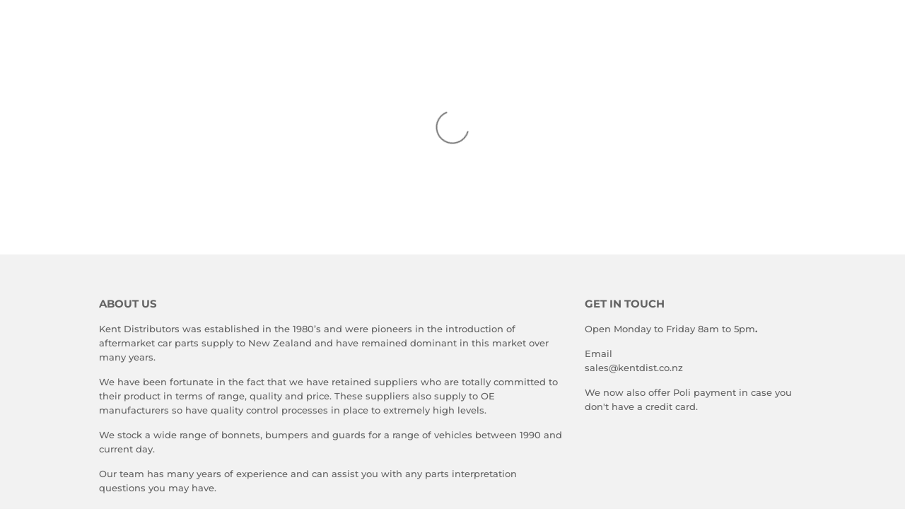

--- FILE ---
content_type: text/html; charset=utf-8
request_url: https://kentdist.co.nz/collections/nissan-tiida-c11-2005-2013
body_size: 29271
content:
<!doctype html>
<html class="no-touch no-js">
<head>
  <script type="application/vnd.locksmith+json" data-locksmith>{"version":"v254","locked":false,"initialized":true,"scope":"collection","access_granted":true,"access_denied":false,"requires_customer":false,"manual_lock":false,"remote_lock":false,"has_timeout":false,"remote_rendered":null,"hide_resource":false,"hide_links_to_resource":false,"transparent":true,"locks":{"all":[],"opened":[]},"keys":[],"keys_signature":"b1fe902f992d640307d2a9af2d82be02595c1285c21919fd96e0f20a4cf18918","state":{"template":"collection","theme":110824259747,"product":null,"collection":"nissan-tiida-c11-2005-2013","page":null,"blog":null,"article":null,"app":null},"now":1768887394,"path":"\/collections\/nissan-tiida-c11-2005-2013","locale_root_url":"\/","canonical_url":"https:\/\/kentdist.co.nz\/collections\/nissan-tiida-c11-2005-2013","customer_id":null,"customer_id_signature":"b1fe902f992d640307d2a9af2d82be02595c1285c21919fd96e0f20a4cf18918","cart":null}</script><script data-locksmith>!function(){undefined;!function(){var s=window.Locksmith={},e=document.querySelector('script[type="application/vnd.locksmith+json"]'),n=e&&e.innerHTML;if(s.state={},s.util={},s.loading=!1,n)try{s.state=JSON.parse(n)}catch(d){}if(document.addEventListener&&document.querySelector){var o,a,i,t=[76,79,67,75,83,77,73,84,72,49,49],c=function(){a=t.slice(0)},l="style",r=function(e){e&&27!==e.keyCode&&"click"!==e.type||(document.removeEventListener("keydown",r),document.removeEventListener("click",r),o&&document.body.removeChild(o),o=null)};c(),document.addEventListener("keyup",function(e){if(e.keyCode===a[0]){if(clearTimeout(i),a.shift(),0<a.length)return void(i=setTimeout(c,1e3));c(),r(),(o=document.createElement("div"))[l].width="50%",o[l].maxWidth="1000px",o[l].height="85%",o[l].border="1px rgba(0, 0, 0, 0.2) solid",o[l].background="rgba(255, 255, 255, 0.99)",o[l].borderRadius="4px",o[l].position="fixed",o[l].top="50%",o[l].left="50%",o[l].transform="translateY(-50%) translateX(-50%)",o[l].boxShadow="0 2px 5px rgba(0, 0, 0, 0.3), 0 0 100vh 100vw rgba(0, 0, 0, 0.5)",o[l].zIndex="2147483645";var t=document.createElement("textarea");t.value=JSON.stringify(JSON.parse(n),null,2),t[l].border="none",t[l].display="block",t[l].boxSizing="border-box",t[l].width="100%",t[l].height="100%",t[l].background="transparent",t[l].padding="22px",t[l].fontFamily="monospace",t[l].fontSize="14px",t[l].color="#333",t[l].resize="none",t[l].outline="none",t.readOnly=!0,o.appendChild(t),document.body.appendChild(o),t.addEventListener("click",function(e){e.stopImmediatePropagation()}),t.select(),document.addEventListener("keydown",r),document.addEventListener("click",r)}})}s.isEmbedded=-1!==window.location.search.indexOf("_ab=0&_fd=0&_sc=1"),s.path=s.state.path||window.location.pathname,s.basePath=s.state.locale_root_url.concat("/apps/locksmith").replace(/^\/\//,"/"),s.reloading=!1,s.util.console=window.console||{log:function(){},error:function(){}},s.util.makeUrl=function(e,t){var n,o=s.basePath+e,a=[],i=s.cache();for(n in i)a.push(n+"="+encodeURIComponent(i[n]));for(n in t)a.push(n+"="+encodeURIComponent(t[n]));return s.state.customer_id&&(a.push("customer_id="+encodeURIComponent(s.state.customer_id)),a.push("customer_id_signature="+encodeURIComponent(s.state.customer_id_signature))),o+=(-1===o.indexOf("?")?"?":"&")+a.join("&")},s._initializeCallbacks=[],s.on=function(e,t){if("initialize"!==e)throw'Locksmith.on() currently only supports the "initialize" event';s._initializeCallbacks.push(t)},s.initializeSession=function(e){if(!s.isEmbedded){var t=!1,n=!0,o=!0;(e=e||{}).silent&&(o=n=!(t=!0)),s.ping({silent:t,spinner:n,reload:o,callback:function(){s._initializeCallbacks.forEach(function(e){e()})}})}},s.cache=function(e){var t={};try{var n=function a(e){return(document.cookie.match("(^|; )"+e+"=([^;]*)")||0)[2]};t=JSON.parse(decodeURIComponent(n("locksmith-params")||"{}"))}catch(d){}if(e){for(var o in e)t[o]=e[o];document.cookie="locksmith-params=; expires=Thu, 01 Jan 1970 00:00:00 GMT; path=/",document.cookie="locksmith-params="+encodeURIComponent(JSON.stringify(t))+"; path=/"}return t},s.cache.cart=s.state.cart,s.cache.cartLastSaved=null,s.params=s.cache(),s.util.reload=function(){s.reloading=!0;try{window.location.href=window.location.href.replace(/#.*/,"")}catch(d){s.util.console.error("Preferred reload method failed",d),window.location.reload()}},s.cache.saveCart=function(e){if(!s.cache.cart||s.cache.cart===s.cache.cartLastSaved)return e?e():null;var t=s.cache.cartLastSaved;s.cache.cartLastSaved=s.cache.cart,fetch("/cart/update.js",{method:"POST",headers:{"Content-Type":"application/json",Accept:"application/json"},body:JSON.stringify({attributes:{locksmith:s.cache.cart}})}).then(function(e){if(!e.ok)throw new Error("Cart update failed: "+e.status);return e.json()}).then(function(){e&&e()})["catch"](function(e){if(s.cache.cartLastSaved=t,!s.reloading)throw e})},s.util.spinnerHTML='<style>body{background:#FFF}@keyframes spin{from{transform:rotate(0deg)}to{transform:rotate(360deg)}}#loading{display:flex;width:100%;height:50vh;color:#777;align-items:center;justify-content:center}#loading .spinner{display:block;animation:spin 600ms linear infinite;position:relative;width:50px;height:50px}#loading .spinner-ring{stroke:currentColor;stroke-dasharray:100%;stroke-width:2px;stroke-linecap:round;fill:none}</style><div id="loading"><div class="spinner"><svg width="100%" height="100%"><svg preserveAspectRatio="xMinYMin"><circle class="spinner-ring" cx="50%" cy="50%" r="45%"></circle></svg></svg></div></div>',s.util.clobberBody=function(e){document.body.innerHTML=e},s.util.clobberDocument=function(e){e.responseText&&(e=e.responseText),document.documentElement&&document.removeChild(document.documentElement);var t=document.open("text/html","replace");t.writeln(e),t.close(),setTimeout(function(){var e=t.querySelector("[autofocus]");e&&e.focus()},100)},s.util.serializeForm=function(e){if(e&&"FORM"===e.nodeName){var t,n,o={};for(t=e.elements.length-1;0<=t;t-=1)if(""!==e.elements[t].name)switch(e.elements[t].nodeName){case"INPUT":switch(e.elements[t].type){default:case"text":case"hidden":case"password":case"button":case"reset":case"submit":o[e.elements[t].name]=e.elements[t].value;break;case"checkbox":case"radio":e.elements[t].checked&&(o[e.elements[t].name]=e.elements[t].value);break;case"file":}break;case"TEXTAREA":o[e.elements[t].name]=e.elements[t].value;break;case"SELECT":switch(e.elements[t].type){case"select-one":o[e.elements[t].name]=e.elements[t].value;break;case"select-multiple":for(n=e.elements[t].options.length-1;0<=n;n-=1)e.elements[t].options[n].selected&&(o[e.elements[t].name]=e.elements[t].options[n].value)}break;case"BUTTON":switch(e.elements[t].type){case"reset":case"submit":case"button":o[e.elements[t].name]=e.elements[t].value}}return o}},s.util.on=function(e,i,s,t){t=t||document;var c="locksmith-"+e+i,n=function(e){var t=e.target,n=e.target.parentElement,o=t&&t.className&&(t.className.baseVal||t.className)||"",a=n&&n.className&&(n.className.baseVal||n.className)||"";("string"==typeof o&&-1!==o.split(/\s+/).indexOf(i)||"string"==typeof a&&-1!==a.split(/\s+/).indexOf(i))&&!e[c]&&(e[c]=!0,s(e))};t.attachEvent?t.attachEvent(e,n):t.addEventListener(e,n,!1)},s.util.enableActions=function(e){s.util.on("click","locksmith-action",function(e){e.preventDefault();var t=e.target;t.dataset.confirmWith&&!confirm(t.dataset.confirmWith)||(t.disabled=!0,t.innerText=t.dataset.disableWith,s.post("/action",t.dataset.locksmithParams,{spinner:!1,type:"text",success:function(e){(e=JSON.parse(e.responseText)).message&&alert(e.message),s.util.reload()}}))},e)},s.util.inject=function(e,t){var n=["data","locksmith","append"];if(-1!==t.indexOf(n.join("-"))){var o=document.createElement("div");o.innerHTML=t,e.appendChild(o)}else e.innerHTML=t;var a,i,s=e.querySelectorAll("script");for(i=0;i<s.length;++i){a=s[i];var c=document.createElement("script");if(a.type&&(c.type=a.type),a.src)c.src=a.src;else{var l=document.createTextNode(a.innerHTML);c.appendChild(l)}e.appendChild(c)}var r=e.querySelector("[autofocus]");r&&r.focus()},s.post=function(e,t,n){!1!==(n=n||{}).spinner&&s.util.clobberBody(s.util.spinnerHTML);var o={};n.container===document?(o.layout=1,n.success=function(e){s.util.clobberDocument(e)}):n.container&&(o.layout=0,n.success=function(e){var t=document.getElementById(n.container);s.util.inject(t,e),t.id===t.firstChild.id&&t.parentElement.replaceChild(t.firstChild,t)}),n.form_type&&(t.form_type=n.form_type),n.include_layout_classes!==undefined&&(t.include_layout_classes=n.include_layout_classes),n.lock_id!==undefined&&(t.lock_id=n.lock_id),s.loading=!0;var a=s.util.makeUrl(e,o),i="json"===n.type||"text"===n.type;fetch(a,{method:"POST",headers:{"Content-Type":"application/json",Accept:i?"application/json":"text/html"},body:JSON.stringify(t)}).then(function(e){if(!e.ok)throw new Error("Request failed: "+e.status);return e.text()}).then(function(e){var t=n.success||s.util.clobberDocument;t(i?{responseText:e}:e)})["catch"](function(e){if(!s.reloading)if("dashboard.weglot.com"!==window.location.host){if(!n.silent)throw alert("Something went wrong! Please refresh and try again."),e;console.error(e)}else console.error(e)})["finally"](function(){s.loading=!1})},s.postResource=function(e,t){e.path=s.path,e.search=window.location.search,e.state=s.state,e.passcode&&(e.passcode=e.passcode.trim()),e.email&&(e.email=e.email.trim()),e.state.cart=s.cache.cart,e.locksmith_json=s.jsonTag,e.locksmith_json_signature=s.jsonTagSignature,s.post("/resource",e,t)},s.ping=function(e){if(!s.isEmbedded){e=e||{};var t=function(){e.reload?s.util.reload():"function"==typeof e.callback&&e.callback()};s.post("/ping",{path:s.path,search:window.location.search,state:s.state},{spinner:!!e.spinner,silent:"undefined"==typeof e.silent||e.silent,type:"text",success:function(e){e&&e.responseText?((e=JSON.parse(e.responseText)).messages&&0<e.messages.length&&s.showMessages(e.messages),e.cart&&s.cache.cart!==e.cart?(s.cache.cart=e.cart,s.cache.saveCart(function(){t(),e.cart&&e.cart.match(/^.+:/)&&s.util.reload()})):t()):console.error("[Locksmith] Invalid result in ping callback:",e)}})}},s.timeoutMonitor=function(){var e=s.cache.cart;s.ping({callback:function(){e!==s.cache.cart||setTimeout(function(){s.timeoutMonitor()},6e4)}})},s.showMessages=function(e){var t=document.createElement("div");t.style.position="fixed",t.style.left=0,t.style.right=0,t.style.bottom="-50px",t.style.opacity=0,t.style.background="#191919",t.style.color="#ddd",t.style.transition="bottom 0.2s, opacity 0.2s",t.style.zIndex=999999,t.innerHTML="        <style>          .locksmith-ab .locksmith-b { display: none; }          .locksmith-ab.toggled .locksmith-b { display: flex; }          .locksmith-ab.toggled .locksmith-a { display: none; }          .locksmith-flex { display: flex; flex-wrap: wrap; justify-content: space-between; align-items: center; padding: 10px 20px; }          .locksmith-message + .locksmith-message { border-top: 1px #555 solid; }          .locksmith-message a { color: inherit; font-weight: bold; }          .locksmith-message a:hover { color: inherit; opacity: 0.8; }          a.locksmith-ab-toggle { font-weight: inherit; text-decoration: underline; }          .locksmith-text { flex-grow: 1; }          .locksmith-cta { flex-grow: 0; text-align: right; }          .locksmith-cta button { transform: scale(0.8); transform-origin: left; }          .locksmith-cta > * { display: block; }          .locksmith-cta > * + * { margin-top: 10px; }          .locksmith-message a.locksmith-close { flex-grow: 0; text-decoration: none; margin-left: 15px; font-size: 30px; font-family: monospace; display: block; padding: 2px 10px; }                    @media screen and (max-width: 600px) {            .locksmith-wide-only { display: none !important; }            .locksmith-flex { padding: 0 15px; }            .locksmith-flex > * { margin-top: 5px; margin-bottom: 5px; }            .locksmith-cta { text-align: left; }          }                    @media screen and (min-width: 601px) {            .locksmith-narrow-only { display: none !important; }          }        </style>      "+e.map(function(e){return'<div class="locksmith-message">'+e+"</div>"}).join(""),document.body.appendChild(t),document.body.style.position="relative",document.body.parentElement.style.paddingBottom=t.offsetHeight+"px",setTimeout(function(){t.style.bottom=0,t.style.opacity=1},50),s.util.on("click","locksmith-ab-toggle",function(e){e.preventDefault();for(var t=e.target.parentElement;-1===t.className.split(" ").indexOf("locksmith-ab");)t=t.parentElement;-1!==t.className.split(" ").indexOf("toggled")?t.className=t.className.replace("toggled",""):t.className=t.className+" toggled"}),s.util.enableActions(t)}}()}();</script>
      <script data-locksmith>Locksmith.cache.cart=null</script>

  <script data-locksmith>Locksmith.jsonTag="{\"version\":\"v254\",\"locked\":false,\"initialized\":true,\"scope\":\"collection\",\"access_granted\":true,\"access_denied\":false,\"requires_customer\":false,\"manual_lock\":false,\"remote_lock\":false,\"has_timeout\":false,\"remote_rendered\":null,\"hide_resource\":false,\"hide_links_to_resource\":false,\"transparent\":true,\"locks\":{\"all\":[],\"opened\":[]},\"keys\":[],\"keys_signature\":\"b1fe902f992d640307d2a9af2d82be02595c1285c21919fd96e0f20a4cf18918\",\"state\":{\"template\":\"collection\",\"theme\":110824259747,\"product\":null,\"collection\":\"nissan-tiida-c11-2005-2013\",\"page\":null,\"blog\":null,\"article\":null,\"app\":null},\"now\":1768887394,\"path\":\"\\\/collections\\\/nissan-tiida-c11-2005-2013\",\"locale_root_url\":\"\\\/\",\"canonical_url\":\"https:\\\/\\\/kentdist.co.nz\\\/collections\\\/nissan-tiida-c11-2005-2013\",\"customer_id\":null,\"customer_id_signature\":\"b1fe902f992d640307d2a9af2d82be02595c1285c21919fd96e0f20a4cf18918\",\"cart\":null}";Locksmith.jsonTagSignature="41471ab51f59738d2411dc19a3f2d51c969de2dd73420be88f7925d0bd88bdf6"</script>
  <script>(function(H){H.className=H.className.replace(/\bno-js\b/,'js')})(document.documentElement)</script>
  <!-- Basic page needs ================================================== -->
  <meta charset="utf-8">
  <meta http-equiv="X-UA-Compatible" content="IE=edge,chrome=1">

  
  <link rel="shortcut icon" href="//kentdist.co.nz/cdn/shop/files/favicon-4_32x32.jpg?v=1614331331" type="image/png" />
  

  <!-- Title and description ================================================== -->
  <title>
  NISSAN TIIDA C11 (2004-2012) &ndash; Kent Distributors
  </title>

  

  <!-- Product meta ================================================== -->
  <!-- /snippets/social-meta-tags.liquid -->




<meta property="og:site_name" content="Kent Distributors">
<meta property="og:url" content="https://kentdist.co.nz/collections/nissan-tiida-c11-2005-2013"><meta property="og:title" content="NISSAN TIIDA C11 (2004-2012)">
<meta property="og:type" content="product.group">
<meta property="og:description" content="Kent Distributors was established in the 1980’s and were pioneers in the introduction of aftermarket car parts supply to New Zealand and have remained dominant in this market over many years.">

<meta property="og:image" content="http://kentdist.co.nz/cdn/shop/collections/Untitled_design_44_1200x1200.png?v=1608579889">
<meta property="og:image:secure_url" content="https://kentdist.co.nz/cdn/shop/collections/Untitled_design_44_1200x1200.png?v=1608579889">


<meta name="twitter:card" content="summary_large_image"><meta name="twitter:title" content="NISSAN TIIDA C11 (2004-2012)">
<meta name="twitter:description" content="Kent Distributors was established in the 1980’s and were pioneers in the introduction of aftermarket car parts supply to New Zealand and have remained dominant in this market over many years.">


  <!-- Helpers ================================================== -->
  <link rel="canonical" href="https://kentdist.co.nz/collections/nissan-tiida-c11-2005-2013">
  <meta name="viewport" content="width=device-width,initial-scale=1">

  <!-- CSS ================================================== -->
  <link href="//kentdist.co.nz/cdn/shop/t/2/assets/theme.scss.css?v=68931199819634608761767332710" rel="stylesheet" type="text/css" media="all" />

  <!-- Header hook for plugins ================================================== -->
  <script>window.performance && window.performance.mark && window.performance.mark('shopify.content_for_header.start');</script><meta name="google-site-verification" content="gSx06YYO1Aqw527mcdtFZQsPaOrvKbjJAq6TxohdUG8">
<meta id="shopify-digital-wallet" name="shopify-digital-wallet" content="/39745487011/digital_wallets/dialog">
<meta name="shopify-checkout-api-token" content="d7a6d06530e4f60dc40bd953aaae1dd8">
<link rel="alternate" type="application/atom+xml" title="Feed" href="/collections/nissan-tiida-c11-2005-2013.atom" />
<link rel="next" href="/collections/nissan-tiida-c11-2005-2013?page=2">
<link rel="alternate" type="application/json+oembed" href="https://kentdist.co.nz/collections/nissan-tiida-c11-2005-2013.oembed">
<script async="async" src="/checkouts/internal/preloads.js?locale=en-NZ"></script>
<link rel="preconnect" href="https://shop.app" crossorigin="anonymous">
<script async="async" src="https://shop.app/checkouts/internal/preloads.js?locale=en-NZ&shop_id=39745487011" crossorigin="anonymous"></script>
<script id="apple-pay-shop-capabilities" type="application/json">{"shopId":39745487011,"countryCode":"NZ","currencyCode":"NZD","merchantCapabilities":["supports3DS"],"merchantId":"gid:\/\/shopify\/Shop\/39745487011","merchantName":"Kent Distributors","requiredBillingContactFields":["postalAddress","email","phone"],"requiredShippingContactFields":["postalAddress","email","phone"],"shippingType":"shipping","supportedNetworks":["visa","masterCard","amex","jcb"],"total":{"type":"pending","label":"Kent Distributors","amount":"1.00"},"shopifyPaymentsEnabled":true,"supportsSubscriptions":true}</script>
<script id="shopify-features" type="application/json">{"accessToken":"d7a6d06530e4f60dc40bd953aaae1dd8","betas":["rich-media-storefront-analytics"],"domain":"kentdist.co.nz","predictiveSearch":true,"shopId":39745487011,"locale":"en"}</script>
<script>var Shopify = Shopify || {};
Shopify.shop = "kent-dist.myshopify.com";
Shopify.locale = "en";
Shopify.currency = {"active":"NZD","rate":"1.0"};
Shopify.country = "NZ";
Shopify.theme = {"name":"Supply","id":110824259747,"schema_name":"Supply","schema_version":"9.1.0","theme_store_id":679,"role":"main"};
Shopify.theme.handle = "null";
Shopify.theme.style = {"id":null,"handle":null};
Shopify.cdnHost = "kentdist.co.nz/cdn";
Shopify.routes = Shopify.routes || {};
Shopify.routes.root = "/";</script>
<script type="module">!function(o){(o.Shopify=o.Shopify||{}).modules=!0}(window);</script>
<script>!function(o){function n(){var o=[];function n(){o.push(Array.prototype.slice.apply(arguments))}return n.q=o,n}var t=o.Shopify=o.Shopify||{};t.loadFeatures=n(),t.autoloadFeatures=n()}(window);</script>
<script>
  window.ShopifyPay = window.ShopifyPay || {};
  window.ShopifyPay.apiHost = "shop.app\/pay";
  window.ShopifyPay.redirectState = null;
</script>
<script id="shop-js-analytics" type="application/json">{"pageType":"collection"}</script>
<script defer="defer" async type="module" src="//kentdist.co.nz/cdn/shopifycloud/shop-js/modules/v2/client.init-shop-cart-sync_BApSsMSl.en.esm.js"></script>
<script defer="defer" async type="module" src="//kentdist.co.nz/cdn/shopifycloud/shop-js/modules/v2/chunk.common_CBoos6YZ.esm.js"></script>
<script type="module">
  await import("//kentdist.co.nz/cdn/shopifycloud/shop-js/modules/v2/client.init-shop-cart-sync_BApSsMSl.en.esm.js");
await import("//kentdist.co.nz/cdn/shopifycloud/shop-js/modules/v2/chunk.common_CBoos6YZ.esm.js");

  window.Shopify.SignInWithShop?.initShopCartSync?.({"fedCMEnabled":true,"windoidEnabled":true});

</script>
<script>
  window.Shopify = window.Shopify || {};
  if (!window.Shopify.featureAssets) window.Shopify.featureAssets = {};
  window.Shopify.featureAssets['shop-js'] = {"shop-cart-sync":["modules/v2/client.shop-cart-sync_DJczDl9f.en.esm.js","modules/v2/chunk.common_CBoos6YZ.esm.js"],"init-fed-cm":["modules/v2/client.init-fed-cm_BzwGC0Wi.en.esm.js","modules/v2/chunk.common_CBoos6YZ.esm.js"],"init-windoid":["modules/v2/client.init-windoid_BS26ThXS.en.esm.js","modules/v2/chunk.common_CBoos6YZ.esm.js"],"shop-cash-offers":["modules/v2/client.shop-cash-offers_DthCPNIO.en.esm.js","modules/v2/chunk.common_CBoos6YZ.esm.js","modules/v2/chunk.modal_Bu1hFZFC.esm.js"],"shop-button":["modules/v2/client.shop-button_D_JX508o.en.esm.js","modules/v2/chunk.common_CBoos6YZ.esm.js"],"init-shop-email-lookup-coordinator":["modules/v2/client.init-shop-email-lookup-coordinator_DFwWcvrS.en.esm.js","modules/v2/chunk.common_CBoos6YZ.esm.js"],"shop-toast-manager":["modules/v2/client.shop-toast-manager_tEhgP2F9.en.esm.js","modules/v2/chunk.common_CBoos6YZ.esm.js"],"shop-login-button":["modules/v2/client.shop-login-button_DwLgFT0K.en.esm.js","modules/v2/chunk.common_CBoos6YZ.esm.js","modules/v2/chunk.modal_Bu1hFZFC.esm.js"],"avatar":["modules/v2/client.avatar_BTnouDA3.en.esm.js"],"init-shop-cart-sync":["modules/v2/client.init-shop-cart-sync_BApSsMSl.en.esm.js","modules/v2/chunk.common_CBoos6YZ.esm.js"],"pay-button":["modules/v2/client.pay-button_BuNmcIr_.en.esm.js","modules/v2/chunk.common_CBoos6YZ.esm.js"],"init-shop-for-new-customer-accounts":["modules/v2/client.init-shop-for-new-customer-accounts_DrjXSI53.en.esm.js","modules/v2/client.shop-login-button_DwLgFT0K.en.esm.js","modules/v2/chunk.common_CBoos6YZ.esm.js","modules/v2/chunk.modal_Bu1hFZFC.esm.js"],"init-customer-accounts-sign-up":["modules/v2/client.init-customer-accounts-sign-up_TlVCiykN.en.esm.js","modules/v2/client.shop-login-button_DwLgFT0K.en.esm.js","modules/v2/chunk.common_CBoos6YZ.esm.js","modules/v2/chunk.modal_Bu1hFZFC.esm.js"],"shop-follow-button":["modules/v2/client.shop-follow-button_C5D3XtBb.en.esm.js","modules/v2/chunk.common_CBoos6YZ.esm.js","modules/v2/chunk.modal_Bu1hFZFC.esm.js"],"checkout-modal":["modules/v2/client.checkout-modal_8TC_1FUY.en.esm.js","modules/v2/chunk.common_CBoos6YZ.esm.js","modules/v2/chunk.modal_Bu1hFZFC.esm.js"],"init-customer-accounts":["modules/v2/client.init-customer-accounts_C0Oh2ljF.en.esm.js","modules/v2/client.shop-login-button_DwLgFT0K.en.esm.js","modules/v2/chunk.common_CBoos6YZ.esm.js","modules/v2/chunk.modal_Bu1hFZFC.esm.js"],"lead-capture":["modules/v2/client.lead-capture_Cq0gfm7I.en.esm.js","modules/v2/chunk.common_CBoos6YZ.esm.js","modules/v2/chunk.modal_Bu1hFZFC.esm.js"],"shop-login":["modules/v2/client.shop-login_BmtnoEUo.en.esm.js","modules/v2/chunk.common_CBoos6YZ.esm.js","modules/v2/chunk.modal_Bu1hFZFC.esm.js"],"payment-terms":["modules/v2/client.payment-terms_BHOWV7U_.en.esm.js","modules/v2/chunk.common_CBoos6YZ.esm.js","modules/v2/chunk.modal_Bu1hFZFC.esm.js"]};
</script>
<script id="__st">var __st={"a":39745487011,"offset":46800,"reqid":"2843afbb-249d-43a3-bed0-97e2c06e51ae-1768887393","pageurl":"kentdist.co.nz\/collections\/nissan-tiida-c11-2005-2013","u":"d0041fb96f4e","p":"collection","rtyp":"collection","rid":232879325347};</script>
<script>window.ShopifyPaypalV4VisibilityTracking = true;</script>
<script id="captcha-bootstrap">!function(){'use strict';const t='contact',e='account',n='new_comment',o=[[t,t],['blogs',n],['comments',n],[t,'customer']],c=[[e,'customer_login'],[e,'guest_login'],[e,'recover_customer_password'],[e,'create_customer']],r=t=>t.map((([t,e])=>`form[action*='/${t}']:not([data-nocaptcha='true']) input[name='form_type'][value='${e}']`)).join(','),a=t=>()=>t?[...document.querySelectorAll(t)].map((t=>t.form)):[];function s(){const t=[...o],e=r(t);return a(e)}const i='password',u='form_key',d=['recaptcha-v3-token','g-recaptcha-response','h-captcha-response',i],f=()=>{try{return window.sessionStorage}catch{return}},m='__shopify_v',_=t=>t.elements[u];function p(t,e,n=!1){try{const o=window.sessionStorage,c=JSON.parse(o.getItem(e)),{data:r}=function(t){const{data:e,action:n}=t;return t[m]||n?{data:e,action:n}:{data:t,action:n}}(c);for(const[e,n]of Object.entries(r))t.elements[e]&&(t.elements[e].value=n);n&&o.removeItem(e)}catch(o){console.error('form repopulation failed',{error:o})}}const l='form_type',E='cptcha';function T(t){t.dataset[E]=!0}const w=window,h=w.document,L='Shopify',v='ce_forms',y='captcha';let A=!1;((t,e)=>{const n=(g='f06e6c50-85a8-45c8-87d0-21a2b65856fe',I='https://cdn.shopify.com/shopifycloud/storefront-forms-hcaptcha/ce_storefront_forms_captcha_hcaptcha.v1.5.2.iife.js',D={infoText:'Protected by hCaptcha',privacyText:'Privacy',termsText:'Terms'},(t,e,n)=>{const o=w[L][v],c=o.bindForm;if(c)return c(t,g,e,D).then(n);var r;o.q.push([[t,g,e,D],n]),r=I,A||(h.body.append(Object.assign(h.createElement('script'),{id:'captcha-provider',async:!0,src:r})),A=!0)});var g,I,D;w[L]=w[L]||{},w[L][v]=w[L][v]||{},w[L][v].q=[],w[L][y]=w[L][y]||{},w[L][y].protect=function(t,e){n(t,void 0,e),T(t)},Object.freeze(w[L][y]),function(t,e,n,w,h,L){const[v,y,A,g]=function(t,e,n){const i=e?o:[],u=t?c:[],d=[...i,...u],f=r(d),m=r(i),_=r(d.filter((([t,e])=>n.includes(e))));return[a(f),a(m),a(_),s()]}(w,h,L),I=t=>{const e=t.target;return e instanceof HTMLFormElement?e:e&&e.form},D=t=>v().includes(t);t.addEventListener('submit',(t=>{const e=I(t);if(!e)return;const n=D(e)&&!e.dataset.hcaptchaBound&&!e.dataset.recaptchaBound,o=_(e),c=g().includes(e)&&(!o||!o.value);(n||c)&&t.preventDefault(),c&&!n&&(function(t){try{if(!f())return;!function(t){const e=f();if(!e)return;const n=_(t);if(!n)return;const o=n.value;o&&e.removeItem(o)}(t);const e=Array.from(Array(32),(()=>Math.random().toString(36)[2])).join('');!function(t,e){_(t)||t.append(Object.assign(document.createElement('input'),{type:'hidden',name:u})),t.elements[u].value=e}(t,e),function(t,e){const n=f();if(!n)return;const o=[...t.querySelectorAll(`input[type='${i}']`)].map((({name:t})=>t)),c=[...d,...o],r={};for(const[a,s]of new FormData(t).entries())c.includes(a)||(r[a]=s);n.setItem(e,JSON.stringify({[m]:1,action:t.action,data:r}))}(t,e)}catch(e){console.error('failed to persist form',e)}}(e),e.submit())}));const S=(t,e)=>{t&&!t.dataset[E]&&(n(t,e.some((e=>e===t))),T(t))};for(const o of['focusin','change'])t.addEventListener(o,(t=>{const e=I(t);D(e)&&S(e,y())}));const B=e.get('form_key'),M=e.get(l),P=B&&M;t.addEventListener('DOMContentLoaded',(()=>{const t=y();if(P)for(const e of t)e.elements[l].value===M&&p(e,B);[...new Set([...A(),...v().filter((t=>'true'===t.dataset.shopifyCaptcha))])].forEach((e=>S(e,t)))}))}(h,new URLSearchParams(w.location.search),n,t,e,['guest_login'])})(!0,!0)}();</script>
<script integrity="sha256-4kQ18oKyAcykRKYeNunJcIwy7WH5gtpwJnB7kiuLZ1E=" data-source-attribution="shopify.loadfeatures" defer="defer" src="//kentdist.co.nz/cdn/shopifycloud/storefront/assets/storefront/load_feature-a0a9edcb.js" crossorigin="anonymous"></script>
<script crossorigin="anonymous" defer="defer" src="//kentdist.co.nz/cdn/shopifycloud/storefront/assets/shopify_pay/storefront-65b4c6d7.js?v=20250812"></script>
<script data-source-attribution="shopify.dynamic_checkout.dynamic.init">var Shopify=Shopify||{};Shopify.PaymentButton=Shopify.PaymentButton||{isStorefrontPortableWallets:!0,init:function(){window.Shopify.PaymentButton.init=function(){};var t=document.createElement("script");t.src="https://kentdist.co.nz/cdn/shopifycloud/portable-wallets/latest/portable-wallets.en.js",t.type="module",document.head.appendChild(t)}};
</script>
<script data-source-attribution="shopify.dynamic_checkout.buyer_consent">
  function portableWalletsHideBuyerConsent(e){var t=document.getElementById("shopify-buyer-consent"),n=document.getElementById("shopify-subscription-policy-button");t&&n&&(t.classList.add("hidden"),t.setAttribute("aria-hidden","true"),n.removeEventListener("click",e))}function portableWalletsShowBuyerConsent(e){var t=document.getElementById("shopify-buyer-consent"),n=document.getElementById("shopify-subscription-policy-button");t&&n&&(t.classList.remove("hidden"),t.removeAttribute("aria-hidden"),n.addEventListener("click",e))}window.Shopify?.PaymentButton&&(window.Shopify.PaymentButton.hideBuyerConsent=portableWalletsHideBuyerConsent,window.Shopify.PaymentButton.showBuyerConsent=portableWalletsShowBuyerConsent);
</script>
<script data-source-attribution="shopify.dynamic_checkout.cart.bootstrap">document.addEventListener("DOMContentLoaded",(function(){function t(){return document.querySelector("shopify-accelerated-checkout-cart, shopify-accelerated-checkout")}if(t())Shopify.PaymentButton.init();else{new MutationObserver((function(e,n){t()&&(Shopify.PaymentButton.init(),n.disconnect())})).observe(document.body,{childList:!0,subtree:!0})}}));
</script>
<link id="shopify-accelerated-checkout-styles" rel="stylesheet" media="screen" href="https://kentdist.co.nz/cdn/shopifycloud/portable-wallets/latest/accelerated-checkout-backwards-compat.css" crossorigin="anonymous">
<style id="shopify-accelerated-checkout-cart">
        #shopify-buyer-consent {
  margin-top: 1em;
  display: inline-block;
  width: 100%;
}

#shopify-buyer-consent.hidden {
  display: none;
}

#shopify-subscription-policy-button {
  background: none;
  border: none;
  padding: 0;
  text-decoration: underline;
  font-size: inherit;
  cursor: pointer;
}

#shopify-subscription-policy-button::before {
  box-shadow: none;
}

      </style>

<script>window.performance && window.performance.mark && window.performance.mark('shopify.content_for_header.end');</script>

  
  

  <script src="//kentdist.co.nz/cdn/shop/t/2/assets/jquery-2.2.3.min.js?v=58211863146907186831599382483" type="text/javascript"></script>

<script src="//kentdist.co.nz/cdn/shop/t/2/assets/lazysizes.min.js?v=8147953233334221341599382483" async="async"></script>
<script src="//kentdist.co.nz/cdn/shop/t/2/assets/vendor.js?v=106177282645720727331599382485" defer="defer"></script>
<script src="//kentdist.co.nz/cdn/shop/t/2/assets/theme.js?v=88090588602936917221599382494" defer="defer"></script>
<script src="//vxml4.plavxml.com/sited/ref/ctrk/643-99596" async="async"></script>
<meta name="google-site-verification" content="YqYUoH6A23knSzYZSEJzIfsoJc2FZhIzYEHOk7Zo_sk" />

<meta name="google-site-verification" content="SOEYbKCijdHdTJ4Nit1_wZT9PSRCUVT-xdWlum-DFlM" />
<meta name="google-site-verification" content="gSx06YYO1Aqw527mcdtFZQsPaOrvKbjJAq6TxohdUG8" /> <link href="https://monorail-edge.shopifysvc.com" rel="dns-prefetch">
<script>(function(){if ("sendBeacon" in navigator && "performance" in window) {try {var session_token_from_headers = performance.getEntriesByType('navigation')[0].serverTiming.find(x => x.name == '_s').description;} catch {var session_token_from_headers = undefined;}var session_cookie_matches = document.cookie.match(/_shopify_s=([^;]*)/);var session_token_from_cookie = session_cookie_matches && session_cookie_matches.length === 2 ? session_cookie_matches[1] : "";var session_token = session_token_from_headers || session_token_from_cookie || "";function handle_abandonment_event(e) {var entries = performance.getEntries().filter(function(entry) {return /monorail-edge.shopifysvc.com/.test(entry.name);});if (!window.abandonment_tracked && entries.length === 0) {window.abandonment_tracked = true;var currentMs = Date.now();var navigation_start = performance.timing.navigationStart;var payload = {shop_id: 39745487011,url: window.location.href,navigation_start,duration: currentMs - navigation_start,session_token,page_type: "collection"};window.navigator.sendBeacon("https://monorail-edge.shopifysvc.com/v1/produce", JSON.stringify({schema_id: "online_store_buyer_site_abandonment/1.1",payload: payload,metadata: {event_created_at_ms: currentMs,event_sent_at_ms: currentMs}}));}}window.addEventListener('pagehide', handle_abandonment_event);}}());</script>
<script id="web-pixels-manager-setup">(function e(e,d,r,n,o){if(void 0===o&&(o={}),!Boolean(null===(a=null===(i=window.Shopify)||void 0===i?void 0:i.analytics)||void 0===a?void 0:a.replayQueue)){var i,a;window.Shopify=window.Shopify||{};var t=window.Shopify;t.analytics=t.analytics||{};var s=t.analytics;s.replayQueue=[],s.publish=function(e,d,r){return s.replayQueue.push([e,d,r]),!0};try{self.performance.mark("wpm:start")}catch(e){}var l=function(){var e={modern:/Edge?\/(1{2}[4-9]|1[2-9]\d|[2-9]\d{2}|\d{4,})\.\d+(\.\d+|)|Firefox\/(1{2}[4-9]|1[2-9]\d|[2-9]\d{2}|\d{4,})\.\d+(\.\d+|)|Chrom(ium|e)\/(9{2}|\d{3,})\.\d+(\.\d+|)|(Maci|X1{2}).+ Version\/(15\.\d+|(1[6-9]|[2-9]\d|\d{3,})\.\d+)([,.]\d+|)( \(\w+\)|)( Mobile\/\w+|) Safari\/|Chrome.+OPR\/(9{2}|\d{3,})\.\d+\.\d+|(CPU[ +]OS|iPhone[ +]OS|CPU[ +]iPhone|CPU IPhone OS|CPU iPad OS)[ +]+(15[._]\d+|(1[6-9]|[2-9]\d|\d{3,})[._]\d+)([._]\d+|)|Android:?[ /-](13[3-9]|1[4-9]\d|[2-9]\d{2}|\d{4,})(\.\d+|)(\.\d+|)|Android.+Firefox\/(13[5-9]|1[4-9]\d|[2-9]\d{2}|\d{4,})\.\d+(\.\d+|)|Android.+Chrom(ium|e)\/(13[3-9]|1[4-9]\d|[2-9]\d{2}|\d{4,})\.\d+(\.\d+|)|SamsungBrowser\/([2-9]\d|\d{3,})\.\d+/,legacy:/Edge?\/(1[6-9]|[2-9]\d|\d{3,})\.\d+(\.\d+|)|Firefox\/(5[4-9]|[6-9]\d|\d{3,})\.\d+(\.\d+|)|Chrom(ium|e)\/(5[1-9]|[6-9]\d|\d{3,})\.\d+(\.\d+|)([\d.]+$|.*Safari\/(?![\d.]+ Edge\/[\d.]+$))|(Maci|X1{2}).+ Version\/(10\.\d+|(1[1-9]|[2-9]\d|\d{3,})\.\d+)([,.]\d+|)( \(\w+\)|)( Mobile\/\w+|) Safari\/|Chrome.+OPR\/(3[89]|[4-9]\d|\d{3,})\.\d+\.\d+|(CPU[ +]OS|iPhone[ +]OS|CPU[ +]iPhone|CPU IPhone OS|CPU iPad OS)[ +]+(10[._]\d+|(1[1-9]|[2-9]\d|\d{3,})[._]\d+)([._]\d+|)|Android:?[ /-](13[3-9]|1[4-9]\d|[2-9]\d{2}|\d{4,})(\.\d+|)(\.\d+|)|Mobile Safari.+OPR\/([89]\d|\d{3,})\.\d+\.\d+|Android.+Firefox\/(13[5-9]|1[4-9]\d|[2-9]\d{2}|\d{4,})\.\d+(\.\d+|)|Android.+Chrom(ium|e)\/(13[3-9]|1[4-9]\d|[2-9]\d{2}|\d{4,})\.\d+(\.\d+|)|Android.+(UC? ?Browser|UCWEB|U3)[ /]?(15\.([5-9]|\d{2,})|(1[6-9]|[2-9]\d|\d{3,})\.\d+)\.\d+|SamsungBrowser\/(5\.\d+|([6-9]|\d{2,})\.\d+)|Android.+MQ{2}Browser\/(14(\.(9|\d{2,})|)|(1[5-9]|[2-9]\d|\d{3,})(\.\d+|))(\.\d+|)|K[Aa][Ii]OS\/(3\.\d+|([4-9]|\d{2,})\.\d+)(\.\d+|)/},d=e.modern,r=e.legacy,n=navigator.userAgent;return n.match(d)?"modern":n.match(r)?"legacy":"unknown"}(),u="modern"===l?"modern":"legacy",c=(null!=n?n:{modern:"",legacy:""})[u],f=function(e){return[e.baseUrl,"/wpm","/b",e.hashVersion,"modern"===e.buildTarget?"m":"l",".js"].join("")}({baseUrl:d,hashVersion:r,buildTarget:u}),m=function(e){var d=e.version,r=e.bundleTarget,n=e.surface,o=e.pageUrl,i=e.monorailEndpoint;return{emit:function(e){var a=e.status,t=e.errorMsg,s=(new Date).getTime(),l=JSON.stringify({metadata:{event_sent_at_ms:s},events:[{schema_id:"web_pixels_manager_load/3.1",payload:{version:d,bundle_target:r,page_url:o,status:a,surface:n,error_msg:t},metadata:{event_created_at_ms:s}}]});if(!i)return console&&console.warn&&console.warn("[Web Pixels Manager] No Monorail endpoint provided, skipping logging."),!1;try{return self.navigator.sendBeacon.bind(self.navigator)(i,l)}catch(e){}var u=new XMLHttpRequest;try{return u.open("POST",i,!0),u.setRequestHeader("Content-Type","text/plain"),u.send(l),!0}catch(e){return console&&console.warn&&console.warn("[Web Pixels Manager] Got an unhandled error while logging to Monorail."),!1}}}}({version:r,bundleTarget:l,surface:e.surface,pageUrl:self.location.href,monorailEndpoint:e.monorailEndpoint});try{o.browserTarget=l,function(e){var d=e.src,r=e.async,n=void 0===r||r,o=e.onload,i=e.onerror,a=e.sri,t=e.scriptDataAttributes,s=void 0===t?{}:t,l=document.createElement("script"),u=document.querySelector("head"),c=document.querySelector("body");if(l.async=n,l.src=d,a&&(l.integrity=a,l.crossOrigin="anonymous"),s)for(var f in s)if(Object.prototype.hasOwnProperty.call(s,f))try{l.dataset[f]=s[f]}catch(e){}if(o&&l.addEventListener("load",o),i&&l.addEventListener("error",i),u)u.appendChild(l);else{if(!c)throw new Error("Did not find a head or body element to append the script");c.appendChild(l)}}({src:f,async:!0,onload:function(){if(!function(){var e,d;return Boolean(null===(d=null===(e=window.Shopify)||void 0===e?void 0:e.analytics)||void 0===d?void 0:d.initialized)}()){var d=window.webPixelsManager.init(e)||void 0;if(d){var r=window.Shopify.analytics;r.replayQueue.forEach((function(e){var r=e[0],n=e[1],o=e[2];d.publishCustomEvent(r,n,o)})),r.replayQueue=[],r.publish=d.publishCustomEvent,r.visitor=d.visitor,r.initialized=!0}}},onerror:function(){return m.emit({status:"failed",errorMsg:"".concat(f," has failed to load")})},sri:function(e){var d=/^sha384-[A-Za-z0-9+/=]+$/;return"string"==typeof e&&d.test(e)}(c)?c:"",scriptDataAttributes:o}),m.emit({status:"loading"})}catch(e){m.emit({status:"failed",errorMsg:(null==e?void 0:e.message)||"Unknown error"})}}})({shopId: 39745487011,storefrontBaseUrl: "https://kentdist.co.nz",extensionsBaseUrl: "https://extensions.shopifycdn.com/cdn/shopifycloud/web-pixels-manager",monorailEndpoint: "https://monorail-edge.shopifysvc.com/unstable/produce_batch",surface: "storefront-renderer",enabledBetaFlags: ["2dca8a86"],webPixelsConfigList: [{"id":"662044835","configuration":"{\"config\":\"{\\\"pixel_id\\\":\\\"G-2TJ2LJEG2Z\\\",\\\"target_country\\\":\\\"NZ\\\",\\\"gtag_events\\\":[{\\\"type\\\":\\\"search\\\",\\\"action_label\\\":\\\"G-2TJ2LJEG2Z\\\"},{\\\"type\\\":\\\"begin_checkout\\\",\\\"action_label\\\":\\\"G-2TJ2LJEG2Z\\\"},{\\\"type\\\":\\\"view_item\\\",\\\"action_label\\\":[\\\"G-2TJ2LJEG2Z\\\",\\\"MC-QHYGP6MVMM\\\"]},{\\\"type\\\":\\\"purchase\\\",\\\"action_label\\\":[\\\"G-2TJ2LJEG2Z\\\",\\\"MC-QHYGP6MVMM\\\"]},{\\\"type\\\":\\\"page_view\\\",\\\"action_label\\\":[\\\"G-2TJ2LJEG2Z\\\",\\\"MC-QHYGP6MVMM\\\"]},{\\\"type\\\":\\\"add_payment_info\\\",\\\"action_label\\\":\\\"G-2TJ2LJEG2Z\\\"},{\\\"type\\\":\\\"add_to_cart\\\",\\\"action_label\\\":\\\"G-2TJ2LJEG2Z\\\"}],\\\"enable_monitoring_mode\\\":false}\"}","eventPayloadVersion":"v1","runtimeContext":"OPEN","scriptVersion":"b2a88bafab3e21179ed38636efcd8a93","type":"APP","apiClientId":1780363,"privacyPurposes":[],"dataSharingAdjustments":{"protectedCustomerApprovalScopes":["read_customer_address","read_customer_email","read_customer_name","read_customer_personal_data","read_customer_phone"]}},{"id":"112263331","eventPayloadVersion":"v1","runtimeContext":"LAX","scriptVersion":"1","type":"CUSTOM","privacyPurposes":["ANALYTICS"],"name":"Google Analytics tag (migrated)"},{"id":"shopify-app-pixel","configuration":"{}","eventPayloadVersion":"v1","runtimeContext":"STRICT","scriptVersion":"0450","apiClientId":"shopify-pixel","type":"APP","privacyPurposes":["ANALYTICS","MARKETING"]},{"id":"shopify-custom-pixel","eventPayloadVersion":"v1","runtimeContext":"LAX","scriptVersion":"0450","apiClientId":"shopify-pixel","type":"CUSTOM","privacyPurposes":["ANALYTICS","MARKETING"]}],isMerchantRequest: false,initData: {"shop":{"name":"Kent Distributors","paymentSettings":{"currencyCode":"NZD"},"myshopifyDomain":"kent-dist.myshopify.com","countryCode":"NZ","storefrontUrl":"https:\/\/kentdist.co.nz"},"customer":null,"cart":null,"checkout":null,"productVariants":[],"purchasingCompany":null},},"https://kentdist.co.nz/cdn","fcfee988w5aeb613cpc8e4bc33m6693e112",{"modern":"","legacy":""},{"shopId":"39745487011","storefrontBaseUrl":"https:\/\/kentdist.co.nz","extensionBaseUrl":"https:\/\/extensions.shopifycdn.com\/cdn\/shopifycloud\/web-pixels-manager","surface":"storefront-renderer","enabledBetaFlags":"[\"2dca8a86\"]","isMerchantRequest":"false","hashVersion":"fcfee988w5aeb613cpc8e4bc33m6693e112","publish":"custom","events":"[[\"page_viewed\",{}],[\"collection_viewed\",{\"collection\":{\"id\":\"232879325347\",\"title\":\"NISSAN  TIIDA C11 (2004-2012)\",\"productVariants\":[{\"price\":{\"amount\":170.0,\"currencyCode\":\"NZD\"},\"product\":{\"title\":\"NISSAN HEADLIGHT RH 4278 TIIDA 2004 - 2012\",\"vendor\":\"TYC\",\"id\":\"7458319040675\",\"untranslatedTitle\":\"NISSAN HEADLIGHT RH 4278 TIIDA 2004 - 2012\",\"url\":\"\/products\/nissan-headlight-rh-tiida-05-12\",\"type\":\"Lamps\"},\"id\":\"42112436404387\",\"image\":{\"src\":\"\/\/kentdist.co.nz\/cdn\/shop\/products\/20-b311-01-6b.jpg?v=1642231700\"},\"sku\":\"20-B311-01-6B\",\"title\":\"Default Title\",\"untranslatedTitle\":\"Default Title\"},{\"price\":{\"amount\":170.0,\"currencyCode\":\"NZD\"},\"product\":{\"title\":\"NISSAN HEADLIGHT LH 4278 TIIDA 2004 - 2012\",\"vendor\":\"TYC\",\"id\":\"7458319171747\",\"untranslatedTitle\":\"NISSAN HEADLIGHT LH 4278 TIIDA 2004 - 2012\",\"url\":\"\/products\/nissan-headlight-lh-tiida-05-12\",\"type\":\"Lamps\"},\"id\":\"42112436535459\",\"image\":{\"src\":\"\/\/kentdist.co.nz\/cdn\/shop\/products\/20-b312-01-6b.jpg?v=1642231712\"},\"sku\":\"20-B312-01-6B\",\"title\":\"Default Title\",\"untranslatedTitle\":\"Default Title\"},{\"price\":{\"amount\":110.0,\"currencyCode\":\"NZD\"},\"product\":{\"title\":\"NISSAN TAIL LIGHT 4088 LH TIIDA SEDAN 2004 - 2012\",\"vendor\":\"TYC\",\"id\":\"7647559581859\",\"untranslatedTitle\":\"NISSAN TAIL LIGHT 4088 LH TIIDA SEDAN 2004 - 2012\",\"url\":\"\/products\/nissan-tail-light-4088-lh-tiida-sedan-05\",\"type\":\"Lamps\"},\"id\":\"42519221764259\",\"image\":{\"src\":\"\/\/kentdist.co.nz\/cdn\/shop\/products\/11-b030-01-6b.jpg?v=1653021329\"},\"sku\":\"11-B030-01-2B\",\"title\":\"Default Title\",\"untranslatedTitle\":\"Default Title\"},{\"price\":{\"amount\":110.0,\"currencyCode\":\"NZD\"},\"product\":{\"title\":\"NISSAN TAIL LIGHT RH 4088 TIIDA SEDAN 2004 - 2012\",\"vendor\":\"TYC\",\"id\":\"7647558402211\",\"untranslatedTitle\":\"NISSAN TAIL LIGHT RH 4088 TIIDA SEDAN 2004 - 2012\",\"url\":\"\/products\/nissan-tail-light-rh40-4088-tiida-sedan-05\",\"type\":\"Lamps\"},\"id\":\"42519219273891\",\"image\":{\"src\":\"\/\/kentdist.co.nz\/cdn\/shop\/products\/11-b029-01-6b.jpg?v=1653021040\"},\"sku\":\"11-B029-01-2B\",\"title\":\"Default Title\",\"untranslatedTitle\":\"Default Title\"},{\"price\":{\"amount\":100.0,\"currencyCode\":\"NZD\"},\"product\":{\"title\":\"NISSAN TAIL LIGHT 4086 LH TIIDA HATCH 2004 - 2008\",\"vendor\":\"TYC\",\"id\":\"7458295316643\",\"untranslatedTitle\":\"NISSAN TAIL LIGHT 4086 LH TIIDA HATCH 2004 - 2008\",\"url\":\"\/products\/nissan-tail-light-lh-tiida-hatch-05\",\"type\":\"Lamps\"},\"id\":\"42112354713763\",\"image\":{\"src\":\"\/\/kentdist.co.nz\/cdn\/shop\/products\/11-b032-a1-2b.jpg?v=1642228380\"},\"sku\":\"11-B032-A1-2B\",\"title\":\"Default Title\",\"untranslatedTitle\":\"Default Title\"},{\"price\":{\"amount\":100.0,\"currencyCode\":\"NZD\"},\"product\":{\"title\":\"NISSAN TAIL LIGHT RH 4086 TIIDA HATCH 2004 - 2008\",\"vendor\":\"TYC\",\"id\":\"7458295251107\",\"untranslatedTitle\":\"NISSAN TAIL LIGHT RH 4086 TIIDA HATCH 2004 - 2008\",\"url\":\"\/products\/nissan-tail-light-rh-tiida-hatch-05\",\"type\":\"Lamps\"},\"id\":\"42112354648227\",\"image\":{\"src\":\"\/\/kentdist.co.nz\/cdn\/shop\/products\/11-b031-a1-2b.jpg?v=1642228367\"},\"sku\":\"11-B031-A1-2B\",\"title\":\"Default Title\",\"untranslatedTitle\":\"Default Title\"},{\"price\":{\"amount\":110.0,\"currencyCode\":\"NZD\"},\"product\":{\"title\":\"NISSAN TAIL LIGHT P5711 LH TIIDA HATCH 2008 - 2012\",\"vendor\":\"TYC\",\"id\":\"7458297217187\",\"untranslatedTitle\":\"NISSAN TAIL LIGHT P5711 LH TIIDA HATCH 2008 - 2012\",\"url\":\"\/products\/nissan-tail-light-lh-tiida-hatch-08\",\"type\":\"Lamps\"},\"id\":\"42112357564579\",\"image\":{\"src\":\"\/\/kentdist.co.nz\/cdn\/shop\/products\/11-b478-01-6b.jpg?v=1642228634\"},\"sku\":\"11-B478-01-6B\",\"title\":\"Default Title\",\"untranslatedTitle\":\"Default Title\"},{\"price\":{\"amount\":110.0,\"currencyCode\":\"NZD\"},\"product\":{\"title\":\"NISSAN TAIL LIGHT RH P5711 TIIDA HATCH 2008 - 2012\",\"vendor\":\"TYC\",\"id\":\"7458296922275\",\"untranslatedTitle\":\"NISSAN TAIL LIGHT RH P5711 TIIDA HATCH 2008 - 2012\",\"url\":\"\/products\/nissan-tail-light-rh-tiida-hatch-08\",\"type\":\"Lamps\"},\"id\":\"42112357269667\",\"image\":{\"src\":\"\/\/kentdist.co.nz\/cdn\/shop\/products\/11-b477-01-6b.jpg?v=1642228622\"},\"sku\":\"11-B477-01-6B\",\"title\":\"Default Title\",\"untranslatedTitle\":\"Default Title\"},{\"price\":{\"amount\":125.0,\"currencyCode\":\"NZD\"},\"product\":{\"title\":\"NISSAN BUMPER FRONT TIIDA 2004 - 2008\",\"vendor\":\"Tong Yang\",\"id\":\"7903182258339\",\"untranslatedTitle\":\"NISSAN BUMPER FRONT TIIDA 2004 - 2008\",\"url\":\"\/products\/nissan-bumper-front-tiida-2005-2008\",\"type\":\"Panel\"},\"id\":\"43059800506531\",\"image\":{\"src\":\"\/\/kentdist.co.nz\/cdn\/shop\/products\/dso4213ba.jpg?v=1668120417\"},\"sku\":\"DS04213BA\",\"title\":\"Default Title\",\"untranslatedTitle\":\"Default Title\"},{\"price\":{\"amount\":125.0,\"currencyCode\":\"NZD\"},\"product\":{\"title\":\"NISSAN BUMPER FRONT TIIDA 2008 - 2012\",\"vendor\":\"Tong Yang\",\"id\":\"8008149139619\",\"untranslatedTitle\":\"NISSAN BUMPER FRONT TIIDA 2008 - 2012\",\"url\":\"\/products\/nissan-bumper-front-tiida-2008-2012\",\"type\":\"Panel\"},\"id\":\"43367127875747\",\"image\":{\"src\":\"\/\/kentdist.co.nz\/cdn\/shop\/products\/ds04267ba6x.jpg?v=1682233153\"},\"sku\":\"DS04267BA\",\"title\":\"Default Title\",\"untranslatedTitle\":\"Default Title\"},{\"price\":{\"amount\":217.39,\"currencyCode\":\"NZD\"},\"product\":{\"title\":\"NISSAN BONNET TIIDA 2004 - 2012\",\"vendor\":\"Tong Yang\",\"id\":\"7458346795171\",\"untranslatedTitle\":\"NISSAN BONNET TIIDA 2004 - 2012\",\"url\":\"\/products\/nissan-bonnet-tiida-2005-2012-c11\",\"type\":\"Panel\"},\"id\":\"42112519012515\",\"image\":{\"src\":\"\/\/kentdist.co.nz\/cdn\/shop\/products\/ds20100a.jpg?v=1642235205\"},\"sku\":\"DS20100A\",\"title\":\"Default Title\",\"untranslatedTitle\":\"Default Title\"},{\"price\":{\"amount\":155.9,\"currencyCode\":\"NZD\"},\"product\":{\"title\":\"NISSAN GRILLE TIIDA 2008 - 2012\",\"vendor\":\"Tong Yang\",\"id\":\"8132718166179\",\"untranslatedTitle\":\"NISSAN GRILLE TIIDA 2008 - 2012\",\"url\":\"\/products\/nissan-grille-tiida-2008-2010\",\"type\":\"Panel\"},\"id\":\"43735094558883\",\"image\":{\"src\":\"\/\/kentdist.co.nz\/cdn\/shop\/files\/dso7302ga.jpg?v=1699927423\"},\"sku\":\"DS07302GA\",\"title\":\"Default Title\",\"untranslatedTitle\":\"Default Title\"},{\"price\":{\"amount\":56.0,\"currencyCode\":\"NZD\"},\"product\":{\"title\":\"NISSAN GRILLE LH TIIDA HATCH 04 - 08\",\"vendor\":\"Tong Yang\",\"id\":\"7458343518371\",\"untranslatedTitle\":\"NISSAN GRILLE LH TIIDA HATCH 04 - 08\",\"url\":\"\/products\/nissan-grille-lh-tiida-hatch-05-08\",\"type\":\"Panel\"},\"id\":\"42112515113123\",\"image\":{\"src\":\"\/\/kentdist.co.nz\/cdn\/shop\/products\/ds07286gal.jpg?v=1642234896\"},\"sku\":\"DS07286GAL\",\"title\":\"Default Title\",\"untranslatedTitle\":\"Default Title\"},{\"price\":{\"amount\":56.0,\"currencyCode\":\"NZD\"},\"product\":{\"title\":\"NISSAN GRILLE RH TIIDA HATCH 04 - 08\",\"vendor\":\"Tong Yang\",\"id\":\"7458343583907\",\"untranslatedTitle\":\"NISSAN GRILLE RH TIIDA HATCH 04 - 08\",\"url\":\"\/products\/nissan-grille-rh-tiida-hatch-05-08\",\"type\":\"Panel\"},\"id\":\"42112515178659\",\"image\":{\"src\":\"\/\/kentdist.co.nz\/cdn\/shop\/products\/ds07286gar.jpg?v=1642234902\"},\"sku\":\"DS07286GAR\",\"title\":\"Default Title\",\"untranslatedTitle\":\"Default Title\"},{\"price\":{\"amount\":49.0,\"currencyCode\":\"NZD\"},\"product\":{\"title\":\"NISSAN GRILLE LH TIIDA SEDAN 04 - 08\",\"vendor\":\"Tong Yang\",\"id\":\"7458343092387\",\"untranslatedTitle\":\"NISSAN GRILLE LH TIIDA SEDAN 04 - 08\",\"url\":\"\/products\/nissan-grille-lh-tiida-sedan-05-08\",\"type\":\"Panel\"},\"id\":\"42112514687139\",\"image\":{\"src\":\"\/\/kentdist.co.nz\/cdn\/shop\/products\/ds07266gal.jpg?v=1642234870\"},\"sku\":\"DS07266GAL\",\"title\":\"Default Title\",\"untranslatedTitle\":\"Default Title\"},{\"price\":{\"amount\":49.0,\"currencyCode\":\"NZD\"},\"product\":{\"title\":\"NISSAN GRILLE RH TIIDA SEDAN 04 - 08\",\"vendor\":\"Tong Yang\",\"id\":\"7458343190691\",\"untranslatedTitle\":\"NISSAN GRILLE RH TIIDA SEDAN 04 - 08\",\"url\":\"\/products\/nissan-grille-rh-tiida-sedan-05-08\",\"type\":\"Panel\"},\"id\":\"42112514785443\",\"image\":{\"src\":\"\/\/kentdist.co.nz\/cdn\/shop\/products\/ds07266gar.jpg?v=1642234877\"},\"sku\":\"DS07266GAR\",\"title\":\"Default Title\",\"untranslatedTitle\":\"Default Title\"},{\"price\":{\"amount\":125.0,\"currencyCode\":\"NZD\"},\"product\":{\"title\":\"NISSAN GUARD LH TIIDA 2004 - 2012\",\"vendor\":\"Tong Yang\",\"id\":\"7458345975971\",\"untranslatedTitle\":\"NISSAN GUARD LH TIIDA 2004 - 2012\",\"url\":\"\/products\/nissan-guard-lh-tiida-05-10-c11\",\"type\":\"Panel\"},\"id\":\"42112517832867\",\"image\":{\"src\":\"\/\/kentdist.co.nz\/cdn\/shop\/products\/ds10152al.jpg?v=1642235065\"},\"sku\":\"DS10152AL\",\"title\":\"Default Title\",\"untranslatedTitle\":\"Default Title\"},{\"price\":{\"amount\":125.0,\"currencyCode\":\"NZD\"},\"product\":{\"title\":\"NISSAN GUARD RH TIIDA 2004 - 2012\",\"vendor\":\"Tong Yang\",\"id\":\"7458346008739\",\"untranslatedTitle\":\"NISSAN GUARD RH TIIDA 2004 - 2012\",\"url\":\"\/products\/nissan-guard-rh-tiida-05-10-c11\",\"type\":\"Panel\"},\"id\":\"42112517898403\",\"image\":{\"src\":\"\/\/kentdist.co.nz\/cdn\/shop\/products\/ds10152ar.jpg?v=1642235071\"},\"sku\":\"DS10152AR\",\"title\":\"Default Title\",\"untranslatedTitle\":\"Default Title\"},{\"price\":{\"amount\":16.0,\"currencyCode\":\"NZD\"},\"product\":{\"title\":\"NISSAN BUMPER BRACKET LH FRONT TIIDA 04 - 12\",\"vendor\":\"Tong Yang\",\"id\":\"7458347679907\",\"untranslatedTitle\":\"NISSAN BUMPER BRACKET LH FRONT TIIDA 04 - 12\",\"url\":\"\/products\/nissan-bumper-bracket-lh-tiida-05-12\",\"type\":\"Panel\"},\"id\":\"42112523796643\",\"image\":{\"src\":\"\/\/kentdist.co.nz\/cdn\/shop\/products\/ds43318al.jpg?v=1642235328\"},\"sku\":\"DS43318AL\",\"title\":\"Default Title\",\"untranslatedTitle\":\"Default Title\"},{\"price\":{\"amount\":16.0,\"currencyCode\":\"NZD\"},\"product\":{\"title\":\"NISSAN BUMPER BRACKET RH FRONT TIIDA 04 - 12\",\"vendor\":\"Tong Yang\",\"id\":\"7458347712675\",\"untranslatedTitle\":\"NISSAN BUMPER BRACKET RH FRONT TIIDA 04 - 12\",\"url\":\"\/products\/nissan-bumper-bracket-rh-tiida-05-12\",\"type\":\"Panel\"},\"id\":\"42112523829411\",\"image\":{\"src\":\"\/\/kentdist.co.nz\/cdn\/shop\/products\/ds43318ar.jpg?v=1642235334\"},\"sku\":\"DS43318AR\",\"title\":\"Default Title\",\"untranslatedTitle\":\"Default Title\"},{\"price\":{\"amount\":25.0,\"currencyCode\":\"NZD\"},\"product\":{\"title\":\"NISSAN BUMPER BRACKET LH REAR TIIDA HATCH ONLY 04 - 12\",\"vendor\":\"Tong Yang\",\"id\":\"7458347810979\",\"untranslatedTitle\":\"NISSAN BUMPER BRACKET LH REAR TIIDA HATCH ONLY 04 - 12\",\"url\":\"\/products\/nissan-bumper-bracket-lh-rear-tiida-hatch-only\",\"type\":\"Panel\"},\"id\":\"42112523927715\",\"image\":{\"src\":\"\/\/kentdist.co.nz\/cdn\/shop\/products\/ds43351al.jpg?v=1642235353\"},\"sku\":\"DS43351AL\",\"title\":\"Default Title\",\"untranslatedTitle\":\"Default Title\"},{\"price\":{\"amount\":25.0,\"currencyCode\":\"NZD\"},\"product\":{\"title\":\"NISSAN BUMPER BRACKET RH REAR TIIDA HATCH ONLY 04 - 12\",\"vendor\":\"Tong Yang\",\"id\":\"7458347843747\",\"untranslatedTitle\":\"NISSAN BUMPER BRACKET RH REAR TIIDA HATCH ONLY 04 - 12\",\"url\":\"\/products\/nissan-bumper-bracket-rh-rear-tiida-hatch-only\",\"type\":\"Panel\"},\"id\":\"42112523960483\",\"image\":{\"src\":\"\/\/kentdist.co.nz\/cdn\/shop\/products\/ds43351ar.jpg?v=1642235359\"},\"sku\":\"DS43351AR\",\"title\":\"Default Title\",\"untranslatedTitle\":\"Default Title\"},{\"price\":{\"amount\":125.0,\"currencyCode\":\"NZD\"},\"product\":{\"title\":\"NISSAN BUMPER REAR TIIDA HATCH 04 - 08\",\"vendor\":\"Tong Yang\",\"id\":\"8049651974307\",\"untranslatedTitle\":\"NISSAN BUMPER REAR TIIDA HATCH 04 - 08\",\"url\":\"\/products\/nissan-bumper-rear-tiida-hatch-05-08\",\"type\":\"Panel\"},\"id\":\"43471542878371\",\"image\":{\"src\":\"\/\/kentdist.co.nz\/cdn\/shop\/files\/ds04239ba6x.jpg?v=1689567928\"},\"sku\":\"DS04239BA\",\"title\":\"Default Title\",\"untranslatedTitle\":\"Default Title\"},{\"price\":{\"amount\":145.0,\"currencyCode\":\"NZD\"},\"product\":{\"title\":\"NISSAN BUMPER REAR TIIDA 08 - 12 HATCH\",\"vendor\":\"Tong Yang\",\"id\":\"8519793967267\",\"untranslatedTitle\":\"NISSAN BUMPER REAR TIIDA 08 - 12 HATCH\",\"url\":\"\/products\/nissan-bumper-rear-tiida-08-12-hatch\",\"type\":\"Panel\"},\"id\":\"44767967412387\",\"image\":{\"src\":\"\/\/kentdist.co.nz\/cdn\/shop\/files\/ds04269ba6.jpg?v=1719894877\"},\"sku\":\"DS04269BA\",\"title\":\"Default Title\",\"untranslatedTitle\":\"Default Title\"}]}}]]"});</script><script>
  window.ShopifyAnalytics = window.ShopifyAnalytics || {};
  window.ShopifyAnalytics.meta = window.ShopifyAnalytics.meta || {};
  window.ShopifyAnalytics.meta.currency = 'NZD';
  var meta = {"products":[{"id":7458319040675,"gid":"gid:\/\/shopify\/Product\/7458319040675","vendor":"TYC","type":"Lamps","handle":"nissan-headlight-rh-tiida-05-12","variants":[{"id":42112436404387,"price":17000,"name":"NISSAN HEADLIGHT RH 4278 TIIDA 2004 - 2012","public_title":null,"sku":"20-B311-01-6B"}],"remote":false},{"id":7458319171747,"gid":"gid:\/\/shopify\/Product\/7458319171747","vendor":"TYC","type":"Lamps","handle":"nissan-headlight-lh-tiida-05-12","variants":[{"id":42112436535459,"price":17000,"name":"NISSAN HEADLIGHT LH 4278 TIIDA 2004 - 2012","public_title":null,"sku":"20-B312-01-6B"}],"remote":false},{"id":7647559581859,"gid":"gid:\/\/shopify\/Product\/7647559581859","vendor":"TYC","type":"Lamps","handle":"nissan-tail-light-4088-lh-tiida-sedan-05","variants":[{"id":42519221764259,"price":11000,"name":"NISSAN TAIL LIGHT 4088 LH TIIDA SEDAN 2004 - 2012","public_title":null,"sku":"11-B030-01-2B"}],"remote":false},{"id":7647558402211,"gid":"gid:\/\/shopify\/Product\/7647558402211","vendor":"TYC","type":"Lamps","handle":"nissan-tail-light-rh40-4088-tiida-sedan-05","variants":[{"id":42519219273891,"price":11000,"name":"NISSAN TAIL LIGHT RH 4088 TIIDA SEDAN 2004 - 2012","public_title":null,"sku":"11-B029-01-2B"}],"remote":false},{"id":7458295316643,"gid":"gid:\/\/shopify\/Product\/7458295316643","vendor":"TYC","type":"Lamps","handle":"nissan-tail-light-lh-tiida-hatch-05","variants":[{"id":42112354713763,"price":10000,"name":"NISSAN TAIL LIGHT 4086 LH TIIDA HATCH 2004 - 2008","public_title":null,"sku":"11-B032-A1-2B"}],"remote":false},{"id":7458295251107,"gid":"gid:\/\/shopify\/Product\/7458295251107","vendor":"TYC","type":"Lamps","handle":"nissan-tail-light-rh-tiida-hatch-05","variants":[{"id":42112354648227,"price":10000,"name":"NISSAN TAIL LIGHT RH 4086 TIIDA HATCH 2004 - 2008","public_title":null,"sku":"11-B031-A1-2B"}],"remote":false},{"id":7458297217187,"gid":"gid:\/\/shopify\/Product\/7458297217187","vendor":"TYC","type":"Lamps","handle":"nissan-tail-light-lh-tiida-hatch-08","variants":[{"id":42112357564579,"price":11000,"name":"NISSAN TAIL LIGHT P5711 LH TIIDA HATCH 2008 - 2012","public_title":null,"sku":"11-B478-01-6B"}],"remote":false},{"id":7458296922275,"gid":"gid:\/\/shopify\/Product\/7458296922275","vendor":"TYC","type":"Lamps","handle":"nissan-tail-light-rh-tiida-hatch-08","variants":[{"id":42112357269667,"price":11000,"name":"NISSAN TAIL LIGHT RH P5711 TIIDA HATCH 2008 - 2012","public_title":null,"sku":"11-B477-01-6B"}],"remote":false},{"id":7903182258339,"gid":"gid:\/\/shopify\/Product\/7903182258339","vendor":"Tong Yang","type":"Panel","handle":"nissan-bumper-front-tiida-2005-2008","variants":[{"id":43059800506531,"price":12500,"name":"NISSAN BUMPER FRONT TIIDA 2004 - 2008","public_title":null,"sku":"DS04213BA"}],"remote":false},{"id":8008149139619,"gid":"gid:\/\/shopify\/Product\/8008149139619","vendor":"Tong Yang","type":"Panel","handle":"nissan-bumper-front-tiida-2008-2012","variants":[{"id":43367127875747,"price":12500,"name":"NISSAN BUMPER FRONT TIIDA 2008 - 2012","public_title":null,"sku":"DS04267BA"}],"remote":false},{"id":7458346795171,"gid":"gid:\/\/shopify\/Product\/7458346795171","vendor":"Tong Yang","type":"Panel","handle":"nissan-bonnet-tiida-2005-2012-c11","variants":[{"id":42112519012515,"price":21739,"name":"NISSAN BONNET TIIDA 2004 - 2012","public_title":null,"sku":"DS20100A"}],"remote":false},{"id":8132718166179,"gid":"gid:\/\/shopify\/Product\/8132718166179","vendor":"Tong Yang","type":"Panel","handle":"nissan-grille-tiida-2008-2010","variants":[{"id":43735094558883,"price":15590,"name":"NISSAN GRILLE TIIDA 2008 - 2012","public_title":null,"sku":"DS07302GA"}],"remote":false},{"id":7458343518371,"gid":"gid:\/\/shopify\/Product\/7458343518371","vendor":"Tong Yang","type":"Panel","handle":"nissan-grille-lh-tiida-hatch-05-08","variants":[{"id":42112515113123,"price":5600,"name":"NISSAN GRILLE LH TIIDA HATCH 04 - 08","public_title":null,"sku":"DS07286GAL"}],"remote":false},{"id":7458343583907,"gid":"gid:\/\/shopify\/Product\/7458343583907","vendor":"Tong Yang","type":"Panel","handle":"nissan-grille-rh-tiida-hatch-05-08","variants":[{"id":42112515178659,"price":5600,"name":"NISSAN GRILLE RH TIIDA HATCH 04 - 08","public_title":null,"sku":"DS07286GAR"}],"remote":false},{"id":7458343092387,"gid":"gid:\/\/shopify\/Product\/7458343092387","vendor":"Tong Yang","type":"Panel","handle":"nissan-grille-lh-tiida-sedan-05-08","variants":[{"id":42112514687139,"price":4900,"name":"NISSAN GRILLE LH TIIDA SEDAN 04 - 08","public_title":null,"sku":"DS07266GAL"}],"remote":false},{"id":7458343190691,"gid":"gid:\/\/shopify\/Product\/7458343190691","vendor":"Tong Yang","type":"Panel","handle":"nissan-grille-rh-tiida-sedan-05-08","variants":[{"id":42112514785443,"price":4900,"name":"NISSAN GRILLE RH TIIDA SEDAN 04 - 08","public_title":null,"sku":"DS07266GAR"}],"remote":false},{"id":7458345975971,"gid":"gid:\/\/shopify\/Product\/7458345975971","vendor":"Tong Yang","type":"Panel","handle":"nissan-guard-lh-tiida-05-10-c11","variants":[{"id":42112517832867,"price":12500,"name":"NISSAN GUARD LH TIIDA 2004 - 2012","public_title":null,"sku":"DS10152AL"}],"remote":false},{"id":7458346008739,"gid":"gid:\/\/shopify\/Product\/7458346008739","vendor":"Tong Yang","type":"Panel","handle":"nissan-guard-rh-tiida-05-10-c11","variants":[{"id":42112517898403,"price":12500,"name":"NISSAN GUARD RH TIIDA 2004 - 2012","public_title":null,"sku":"DS10152AR"}],"remote":false},{"id":7458347679907,"gid":"gid:\/\/shopify\/Product\/7458347679907","vendor":"Tong Yang","type":"Panel","handle":"nissan-bumper-bracket-lh-tiida-05-12","variants":[{"id":42112523796643,"price":1600,"name":"NISSAN BUMPER BRACKET LH FRONT TIIDA 04 - 12","public_title":null,"sku":"DS43318AL"}],"remote":false},{"id":7458347712675,"gid":"gid:\/\/shopify\/Product\/7458347712675","vendor":"Tong Yang","type":"Panel","handle":"nissan-bumper-bracket-rh-tiida-05-12","variants":[{"id":42112523829411,"price":1600,"name":"NISSAN BUMPER BRACKET RH FRONT TIIDA 04 - 12","public_title":null,"sku":"DS43318AR"}],"remote":false},{"id":7458347810979,"gid":"gid:\/\/shopify\/Product\/7458347810979","vendor":"Tong Yang","type":"Panel","handle":"nissan-bumper-bracket-lh-rear-tiida-hatch-only","variants":[{"id":42112523927715,"price":2500,"name":"NISSAN BUMPER BRACKET LH REAR TIIDA HATCH ONLY 04 - 12","public_title":null,"sku":"DS43351AL"}],"remote":false},{"id":7458347843747,"gid":"gid:\/\/shopify\/Product\/7458347843747","vendor":"Tong Yang","type":"Panel","handle":"nissan-bumper-bracket-rh-rear-tiida-hatch-only","variants":[{"id":42112523960483,"price":2500,"name":"NISSAN BUMPER BRACKET RH REAR TIIDA HATCH ONLY 04 - 12","public_title":null,"sku":"DS43351AR"}],"remote":false},{"id":8049651974307,"gid":"gid:\/\/shopify\/Product\/8049651974307","vendor":"Tong Yang","type":"Panel","handle":"nissan-bumper-rear-tiida-hatch-05-08","variants":[{"id":43471542878371,"price":12500,"name":"NISSAN BUMPER REAR TIIDA HATCH 04 - 08","public_title":null,"sku":"DS04239BA"}],"remote":false},{"id":8519793967267,"gid":"gid:\/\/shopify\/Product\/8519793967267","vendor":"Tong Yang","type":"Panel","handle":"nissan-bumper-rear-tiida-08-12-hatch","variants":[{"id":44767967412387,"price":14500,"name":"NISSAN BUMPER REAR TIIDA 08 - 12 HATCH","public_title":null,"sku":"DS04269BA"}],"remote":false}],"page":{"pageType":"collection","resourceType":"collection","resourceId":232879325347,"requestId":"2843afbb-249d-43a3-bed0-97e2c06e51ae-1768887393"}};
  for (var attr in meta) {
    window.ShopifyAnalytics.meta[attr] = meta[attr];
  }
</script>
<script class="analytics">
  (function () {
    var customDocumentWrite = function(content) {
      var jquery = null;

      if (window.jQuery) {
        jquery = window.jQuery;
      } else if (window.Checkout && window.Checkout.$) {
        jquery = window.Checkout.$;
      }

      if (jquery) {
        jquery('body').append(content);
      }
    };

    var hasLoggedConversion = function(token) {
      if (token) {
        return document.cookie.indexOf('loggedConversion=' + token) !== -1;
      }
      return false;
    }

    var setCookieIfConversion = function(token) {
      if (token) {
        var twoMonthsFromNow = new Date(Date.now());
        twoMonthsFromNow.setMonth(twoMonthsFromNow.getMonth() + 2);

        document.cookie = 'loggedConversion=' + token + '; expires=' + twoMonthsFromNow;
      }
    }

    var trekkie = window.ShopifyAnalytics.lib = window.trekkie = window.trekkie || [];
    if (trekkie.integrations) {
      return;
    }
    trekkie.methods = [
      'identify',
      'page',
      'ready',
      'track',
      'trackForm',
      'trackLink'
    ];
    trekkie.factory = function(method) {
      return function() {
        var args = Array.prototype.slice.call(arguments);
        args.unshift(method);
        trekkie.push(args);
        return trekkie;
      };
    };
    for (var i = 0; i < trekkie.methods.length; i++) {
      var key = trekkie.methods[i];
      trekkie[key] = trekkie.factory(key);
    }
    trekkie.load = function(config) {
      trekkie.config = config || {};
      trekkie.config.initialDocumentCookie = document.cookie;
      var first = document.getElementsByTagName('script')[0];
      var script = document.createElement('script');
      script.type = 'text/javascript';
      script.onerror = function(e) {
        var scriptFallback = document.createElement('script');
        scriptFallback.type = 'text/javascript';
        scriptFallback.onerror = function(error) {
                var Monorail = {
      produce: function produce(monorailDomain, schemaId, payload) {
        var currentMs = new Date().getTime();
        var event = {
          schema_id: schemaId,
          payload: payload,
          metadata: {
            event_created_at_ms: currentMs,
            event_sent_at_ms: currentMs
          }
        };
        return Monorail.sendRequest("https://" + monorailDomain + "/v1/produce", JSON.stringify(event));
      },
      sendRequest: function sendRequest(endpointUrl, payload) {
        // Try the sendBeacon API
        if (window && window.navigator && typeof window.navigator.sendBeacon === 'function' && typeof window.Blob === 'function' && !Monorail.isIos12()) {
          var blobData = new window.Blob([payload], {
            type: 'text/plain'
          });

          if (window.navigator.sendBeacon(endpointUrl, blobData)) {
            return true;
          } // sendBeacon was not successful

        } // XHR beacon

        var xhr = new XMLHttpRequest();

        try {
          xhr.open('POST', endpointUrl);
          xhr.setRequestHeader('Content-Type', 'text/plain');
          xhr.send(payload);
        } catch (e) {
          console.log(e);
        }

        return false;
      },
      isIos12: function isIos12() {
        return window.navigator.userAgent.lastIndexOf('iPhone; CPU iPhone OS 12_') !== -1 || window.navigator.userAgent.lastIndexOf('iPad; CPU OS 12_') !== -1;
      }
    };
    Monorail.produce('monorail-edge.shopifysvc.com',
      'trekkie_storefront_load_errors/1.1',
      {shop_id: 39745487011,
      theme_id: 110824259747,
      app_name: "storefront",
      context_url: window.location.href,
      source_url: "//kentdist.co.nz/cdn/s/trekkie.storefront.cd680fe47e6c39ca5d5df5f0a32d569bc48c0f27.min.js"});

        };
        scriptFallback.async = true;
        scriptFallback.src = '//kentdist.co.nz/cdn/s/trekkie.storefront.cd680fe47e6c39ca5d5df5f0a32d569bc48c0f27.min.js';
        first.parentNode.insertBefore(scriptFallback, first);
      };
      script.async = true;
      script.src = '//kentdist.co.nz/cdn/s/trekkie.storefront.cd680fe47e6c39ca5d5df5f0a32d569bc48c0f27.min.js';
      first.parentNode.insertBefore(script, first);
    };
    trekkie.load(
      {"Trekkie":{"appName":"storefront","development":false,"defaultAttributes":{"shopId":39745487011,"isMerchantRequest":null,"themeId":110824259747,"themeCityHash":"2009087822496761735","contentLanguage":"en","currency":"NZD","eventMetadataId":"a19240e7-766e-4571-b727-130174f4de70"},"isServerSideCookieWritingEnabled":true,"monorailRegion":"shop_domain","enabledBetaFlags":["65f19447"]},"Session Attribution":{},"S2S":{"facebookCapiEnabled":false,"source":"trekkie-storefront-renderer","apiClientId":580111}}
    );

    var loaded = false;
    trekkie.ready(function() {
      if (loaded) return;
      loaded = true;

      window.ShopifyAnalytics.lib = window.trekkie;

      var originalDocumentWrite = document.write;
      document.write = customDocumentWrite;
      try { window.ShopifyAnalytics.merchantGoogleAnalytics.call(this); } catch(error) {};
      document.write = originalDocumentWrite;

      window.ShopifyAnalytics.lib.page(null,{"pageType":"collection","resourceType":"collection","resourceId":232879325347,"requestId":"2843afbb-249d-43a3-bed0-97e2c06e51ae-1768887393","shopifyEmitted":true});

      var match = window.location.pathname.match(/checkouts\/(.+)\/(thank_you|post_purchase)/)
      var token = match? match[1]: undefined;
      if (!hasLoggedConversion(token)) {
        setCookieIfConversion(token);
        window.ShopifyAnalytics.lib.track("Viewed Product Category",{"currency":"NZD","category":"Collection: nissan-tiida-c11-2005-2013","collectionName":"nissan-tiida-c11-2005-2013","collectionId":232879325347,"nonInteraction":true},undefined,undefined,{"shopifyEmitted":true});
      }
    });


        var eventsListenerScript = document.createElement('script');
        eventsListenerScript.async = true;
        eventsListenerScript.src = "//kentdist.co.nz/cdn/shopifycloud/storefront/assets/shop_events_listener-3da45d37.js";
        document.getElementsByTagName('head')[0].appendChild(eventsListenerScript);

})();</script>
  <script>
  if (!window.ga || (window.ga && typeof window.ga !== 'function')) {
    window.ga = function ga() {
      (window.ga.q = window.ga.q || []).push(arguments);
      if (window.Shopify && window.Shopify.analytics && typeof window.Shopify.analytics.publish === 'function') {
        window.Shopify.analytics.publish("ga_stub_called", {}, {sendTo: "google_osp_migration"});
      }
      console.error("Shopify's Google Analytics stub called with:", Array.from(arguments), "\nSee https://help.shopify.com/manual/promoting-marketing/pixels/pixel-migration#google for more information.");
    };
    if (window.Shopify && window.Shopify.analytics && typeof window.Shopify.analytics.publish === 'function') {
      window.Shopify.analytics.publish("ga_stub_initialized", {}, {sendTo: "google_osp_migration"});
    }
  }
</script>
<script
  defer
  src="https://kentdist.co.nz/cdn/shopifycloud/perf-kit/shopify-perf-kit-3.0.4.min.js"
  data-application="storefront-renderer"
  data-shop-id="39745487011"
  data-render-region="gcp-us-central1"
  data-page-type="collection"
  data-theme-instance-id="110824259747"
  data-theme-name="Supply"
  data-theme-version="9.1.0"
  data-monorail-region="shop_domain"
  data-resource-timing-sampling-rate="10"
  data-shs="true"
  data-shs-beacon="true"
  data-shs-export-with-fetch="true"
  data-shs-logs-sample-rate="1"
  data-shs-beacon-endpoint="https://kentdist.co.nz/api/collect"
></script>
</head>

<body id="nissan-tiida-c11-2004-2012" class="template-collection">

  <div id="shopify-section-header" class="shopify-section header-section"><header class="site-header" role="banner" data-section-id="header" data-section-type="header-section">
  <div class="wrapper">

    <div class="grid--full">
      <div class="grid-item large--one-half">
        
          <div class="h1 header-logo" itemscope itemtype="http://schema.org/Organization">
        
          
          

          <a href="/" itemprop="url">
            <div class="lazyload__image-wrapper no-js header-logo__image" style="max-width:3000px;">
              <div style="padding-top:25.0%;">
                <img class="lazyload js"
                  data-src="//kentdist.co.nz/cdn/shop/files/Untitled_design_{width}x.png?v=1617262869"
                  data-widths="[180, 360, 540, 720, 900, 1080, 1296, 1512, 1728, 2048]"
                  data-aspectratio="4.0"
                  data-sizes="auto"
                  alt="Kent Distributors sell aftermarket panel parts , headlights, tail lights , bumpers, bonnets , mirrors , window regulators , alternators and starters"
                  style="width:3000px;">
              </div>
            </div>
            <noscript>
              
              <img src="//kentdist.co.nz/cdn/shop/files/Untitled_design_3000x.png?v=1617262869"
                srcset="//kentdist.co.nz/cdn/shop/files/Untitled_design_3000x.png?v=1617262869 1x, //kentdist.co.nz/cdn/shop/files/Untitled_design_3000x@2x.png?v=1617262869 2x"
                alt="Kent Distributors sell aftermarket panel parts , headlights, tail lights , bumpers, bonnets , mirrors , window regulators , alternators and starters"
                itemprop="logo"
                style="max-width:3000px;">
            </noscript>
          </a>
          
        
          </div>
        
      </div>

      <div class="grid-item large--one-half text-center large--text-right">
        
          <div class="site-header--text-links">
            

            
              <span class="site-header--meta-links medium-down--hide">
                
                  <a href="https://kentdist.co.nz/customer_authentication/redirect?locale=en&amp;region_country=NZ" id="customer_login_link">Sign in</a>
                  <span class="site-header--spacer">or</span>
                  <a href="https://shopify.com/39745487011/account?locale=en" id="customer_register_link">Create an Account</a>
                
              </span>
            
          </div>

          <br class="medium-down--hide">
        

        <form action="/search" method="get" class="search-bar" role="search">
  <input type="hidden" name="type" value="product">

  <input type="search" name="q" value="" placeholder="Search all products..." aria-label="Search all products...">
  <button type="submit" class="search-bar--submit icon-fallback-text">
    <span class="icon icon-search" aria-hidden="true"></span>
    <span class="fallback-text">Search</span>
  </button>
</form>


        <a href="/cart" class="header-cart-btn cart-toggle">
          <span class="icon icon-cart"></span>
          Cart <span class="cart-count cart-badge--desktop hidden-count">0</span>
        </a>
      </div>
    </div>

  </div>
</header>

<div id="mobileNavBar">
  <div class="display-table-cell">
    <button class="menu-toggle mobileNavBar-link" aria-controls="navBar" aria-expanded="false"><span class="icon icon-hamburger" aria-hidden="true"></span>Menu</button>
  </div>
  <div class="display-table-cell">
    <a href="/cart" class="cart-toggle mobileNavBar-link">
      <span class="icon icon-cart"></span>
      Cart <span class="cart-count hidden-count">0</span>
    </a>
  </div>
</div>

<nav class="nav-bar" id="navBar" role="navigation">
  <div class="wrapper">
    <form action="/search" method="get" class="search-bar" role="search">
  <input type="hidden" name="type" value="product">

  <input type="search" name="q" value="" placeholder="Search all products..." aria-label="Search all products...">
  <button type="submit" class="search-bar--submit icon-fallback-text">
    <span class="icon icon-search" aria-hidden="true"></span>
    <span class="fallback-text">Search</span>
  </button>
</form>

    <ul class="mobile-nav" id="MobileNav">
  
  <li class="large--hide">
    <a href="/">Home</a>
  </li>
  


      <li>
        <a
          href="/collections/ford"
          class="mobile-nav--link"
          data-meganav-type="child"
          >
            Ford
        </a>
      </li>
    
  

      <li>
        <a
          href="/collections/holden"
          class="mobile-nav--link"
          data-meganav-type="child"
          >
            Holden
        </a>
      </li>
    
  

      <li>
        <a
          href="/collections/honda"
          class="mobile-nav--link"
          data-meganav-type="child"
          >
            Honda
        </a>
      </li>
    
  

      <li>
        <a
          href="/collections/isuzu"
          class="mobile-nav--link"
          data-meganav-type="child"
          >
            Isuzu
        </a>
      </li>
    
  

      <li>
        <a
          href="/collections/mazda"
          class="mobile-nav--link"
          data-meganav-type="child"
          >
            Mazda
        </a>
      </li>
    
  

      <li>
        <a
          href="/collections/mitsubishi"
          class="mobile-nav--link"
          data-meganav-type="child"
          >
            Mitsubishi
        </a>
      </li>
    
  

      <li>
        <a
          href="/collections/nissan"
          class="mobile-nav--link"
          data-meganav-type="child"
          >
            Nissan
        </a>
      </li>
    
  

      <li>
        <a
          href="/collections/suzuki"
          class="mobile-nav--link"
          data-meganav-type="child"
          >
            Suzuki
        </a>
      </li>
    
  

      <li>
        <a
          href="/collections/toyota"
          class="mobile-nav--link"
          data-meganav-type="child"
          >
            Toyota
        </a>
      </li>
    
  

      <li>
        <a
          href="/collections/vw"
          class="mobile-nav--link"
          data-meganav-type="child"
          >
            VW
        </a>
      </li>
    
  

      <li>
        <a
          href="/collections/other"
          class="mobile-nav--link"
          data-meganav-type="child"
          >
            Other Makes
        </a>
      </li>
    
  

      <li>
        <a
          href="/collections/specials"
          class="mobile-nav--link"
          data-meganav-type="child"
          >
            Specials
        </a>
      </li>
    
  

      <li>
        <a
          href="/collections/universal"
          class="mobile-nav--link"
          data-meganav-type="child"
          >
            Universal Mirrors
        </a>
      </li>
    
  

      <li>
        <a
          href="/collections/universal-lights"
          class="mobile-nav--link"
          data-meganav-type="child"
          >
            Universal Lights
        </a>
      </li>
    
  

      <li>
        <a
          href="/collections/wheel-trims"
          class="mobile-nav--link"
          data-meganav-type="child"
          >
            Wheel Trims
        </a>
      </li>
    
  

      <li>
        <a
          href="/pages/contact-us"
          class="mobile-nav--link"
          data-meganav-type="child"
          >
            Contact Us
        </a>
      </li>
    
  

  
    
      <li class="customer-navlink large--hide"><a href="https://kentdist.co.nz/customer_authentication/redirect?locale=en&amp;region_country=NZ" id="customer_login_link">Sign in</a></li>
      <li class="customer-navlink large--hide"><a href="https://shopify.com/39745487011/account?locale=en" id="customer_register_link">Create an Account</a></li>
    
  
</ul>

    <ul class="site-nav" id="AccessibleNav">
  
  <li class="large--hide">
    <a href="/">Home</a>
  </li>
  


      <li>
        <a
          href="/collections/ford"
          class="site-nav--link"
          data-meganav-type="child"
          >
            Ford
        </a>
      </li>
    
  

      <li>
        <a
          href="/collections/holden"
          class="site-nav--link"
          data-meganav-type="child"
          >
            Holden
        </a>
      </li>
    
  

      <li>
        <a
          href="/collections/honda"
          class="site-nav--link"
          data-meganav-type="child"
          >
            Honda
        </a>
      </li>
    
  

      <li>
        <a
          href="/collections/isuzu"
          class="site-nav--link"
          data-meganav-type="child"
          >
            Isuzu
        </a>
      </li>
    
  

      <li>
        <a
          href="/collections/mazda"
          class="site-nav--link"
          data-meganav-type="child"
          >
            Mazda
        </a>
      </li>
    
  

      <li>
        <a
          href="/collections/mitsubishi"
          class="site-nav--link"
          data-meganav-type="child"
          >
            Mitsubishi
        </a>
      </li>
    
  

      <li>
        <a
          href="/collections/nissan"
          class="site-nav--link"
          data-meganav-type="child"
          >
            Nissan
        </a>
      </li>
    
  

      <li>
        <a
          href="/collections/suzuki"
          class="site-nav--link"
          data-meganav-type="child"
          >
            Suzuki
        </a>
      </li>
    
  

      <li>
        <a
          href="/collections/toyota"
          class="site-nav--link"
          data-meganav-type="child"
          >
            Toyota
        </a>
      </li>
    
  

      <li>
        <a
          href="/collections/vw"
          class="site-nav--link"
          data-meganav-type="child"
          >
            VW
        </a>
      </li>
    
  

      <li>
        <a
          href="/collections/other"
          class="site-nav--link"
          data-meganav-type="child"
          >
            Other Makes
        </a>
      </li>
    
  

      <li>
        <a
          href="/collections/specials"
          class="site-nav--link"
          data-meganav-type="child"
          >
            Specials
        </a>
      </li>
    
  

      <li>
        <a
          href="/collections/universal"
          class="site-nav--link"
          data-meganav-type="child"
          >
            Universal Mirrors
        </a>
      </li>
    
  

      <li>
        <a
          href="/collections/universal-lights"
          class="site-nav--link"
          data-meganav-type="child"
          >
            Universal Lights
        </a>
      </li>
    
  

      <li>
        <a
          href="/collections/wheel-trims"
          class="site-nav--link"
          data-meganav-type="child"
          >
            Wheel Trims
        </a>
      </li>
    
  

      <li>
        <a
          href="/pages/contact-us"
          class="site-nav--link"
          data-meganav-type="child"
          >
            Contact Us
        </a>
      </li>
    
  

  
    
      <li class="customer-navlink large--hide"><a href="https://kentdist.co.nz/customer_authentication/redirect?locale=en&amp;region_country=NZ" id="customer_login_link">Sign in</a></li>
      <li class="customer-navlink large--hide"><a href="https://shopify.com/39745487011/account?locale=en" id="customer_register_link">Create an Account</a></li>
    
  
</ul>

  </div>
</nav>




</div>

  <main class="wrapper main-content" role="main">

    

<div id="shopify-section-collection-template" class="shopify-section collection-template-section">








<nav class="breadcrumb" role="navigation" aria-label="breadcrumbs">
  <a href="/" title="Back to the frontpage">Home</a>

  

    <span class="divider" aria-hidden="true">&rsaquo;</span>

    
      <span>NISSAN  TIIDA C11 (2004-2012)</span>
    

  
</nav>






<div id="CollectionSection" data-section-id="collection-template" data-section-type="collection-template">
  <div class="grid grid-border">

    
    <aside class="sidebar grid-item large--one-fifth collection-filters" id="collectionFilters">
      


  

    <div class="grid-uniform">

         
        
      
      	

         
        
      
      	

         
        
      
      	

         
        
      
      	
          <div class="grid-item small--one-half medium--one-third">
            <h2 class="h3">Year</h2>
            <ul class="advanced-filters">

                  


                  


                  


                  


                  
<li class="advanced-filter" data-group="Year" data-handle="year_2005"><a href="/collections/nissan-tiida-c11-2005-2013/year_2005" title="Narrow selection to products matching tag Year_2005">2005</a></li>

                  


                  


                  
<li class="advanced-filter" data-group="Year" data-handle="year_2006"><a href="/collections/nissan-tiida-c11-2005-2013/year_2006" title="Narrow selection to products matching tag Year_2006">2006</a></li>

                  
<li class="advanced-filter" data-group="Year" data-handle="year_2007"><a href="/collections/nissan-tiida-c11-2005-2013/year_2007" title="Narrow selection to products matching tag Year_2007">2007</a></li>

                  
<li class="advanced-filter" data-group="Year" data-handle="year_2008"><a href="/collections/nissan-tiida-c11-2005-2013/year_2008" title="Narrow selection to products matching tag Year_2008">2008</a></li>

                  


                  
<li class="advanced-filter" data-group="Year" data-handle="year_2009"><a href="/collections/nissan-tiida-c11-2005-2013/year_2009" title="Narrow selection to products matching tag Year_2009">2009</a></li>

                  
<li class="advanced-filter" data-group="Year" data-handle="year_2010"><a href="/collections/nissan-tiida-c11-2005-2013/year_2010" title="Narrow selection to products matching tag Year_2010">2010</a></li>

                  
<li class="advanced-filter" data-group="Year" data-handle="year_2011"><a href="/collections/nissan-tiida-c11-2005-2013/year_2011" title="Narrow selection to products matching tag Year_2011">2011</a></li>

                  
<li class="advanced-filter" data-group="Year" data-handle="year_2012"><a href="/collections/nissan-tiida-c11-2005-2013/year_2012" title="Narrow selection to products matching tag Year_2012">2012</a></li></ul>
          </div>
       
</div>

    <script>
    $(function() {
      var filters = $('.advanced-filter'),
        el,
        elGroup,
        elHandle,
        activeTagInGroup;

      filters.on('click', function(e) {
        el = $(this);
        elGroup = el.data('group');
        elHandle = el.data('handle');
        activeTagInGroup = $('.active-filter[data-group="'+ elGroup +'"]');
        // If the tag clicked is not already active and its group contains an active tag, we will swap tag within the group.
        if ( !el.hasClass('active-filter')  && activeTagInGroup.size() ) {
          e.preventDefault();
          location.href = location.href
            // swap tag
            .replace(activeTagInGroup.data('handle'), elHandle)
            // go back to page 1
            .replace(/(&page=\d+)|(page=\d+&)|(\?page=\d+$)/, '');
        }
      });
    });
    </script>

  


    </aside>
    

    <div class="grid-item large--four-fifths grid-border--left">

      
      
      <header class="section-header">
        <h1 class="section-header--title section-header--left h1">NISSAN  TIIDA C11 (2004-2012)</h1>
        <div class="section-header--right">
          <div class="form-horizontal">
  
  <label for="sortBy" class="small--hide">Sort by</label>
  <select name="sort_by" aria-describedby="a11y-refresh-page-message" id="sortBy">
    
      <option value="manual" selected="selected">Featured</option>
    
      <option value="best-selling">Best selling</option>
    
      <option value="title-ascending">Alphabetically, A-Z</option>
    
      <option value="title-descending">Alphabetically, Z-A</option>
    
      <option value="price-ascending">Price, low to high</option>
    
      <option value="price-descending">Price, high to low</option>
    
      <option value="created-ascending">Date, old to new</option>
    
      <option value="created-descending">Date, new to old</option>
    
  </select>
</div>

<script>
  Shopify.queryParams = {};
  if (location.search.length) {
    for (var aKeyValue, i = 0, aCouples = location.search.substr(1).split('&'); i < aCouples.length; i++) {
      aKeyValue = aCouples[i].split('=');
      if (aKeyValue.length > 1) {
        Shopify.queryParams[decodeURIComponent(aKeyValue[0])] = decodeURIComponent(aKeyValue[1]);
      }
    }
  }

  $(function() {
    $('#sortBy')
      // select the current sort order
      .val('manual')
      .bind('change', function() {
        Shopify.queryParams.sort_by = jQuery(this).val();
        location.search = jQuery.param(Shopify.queryParams).replace(/\+/g, '%20');
      }
    );
  });
</script>

          

<div class="collection-view">
  <a title="Grid view" class="change-view collection-view--active" data-view="grid">
    <span class="icon icon-collection-view-grid"></span>
  </a>
  <a title="List view" class="change-view" data-view="list">
    <span class="icon icon-collection-view-list"></span>
  </a>
</div>

<script>
  function replaceUrlParam(url, paramName, paramValue) {
    var pattern = new RegExp('('+paramName+'=).*?(&|$)'),
        newUrl = url;
    if (url.search(pattern) >= 0) {
      newUrl = url.replace(pattern,'$1' + paramValue + '$2');
    } else {
      newUrl = newUrl + (newUrl.indexOf('?')>0 ? '&' : '?') + paramName + '=' + paramValue;
    }
    return newUrl;
  }

  $(function() {
    $('.change-view').on('click', function() {
      var view = $(this).data('view'),
          url = document.URL,
          hasParams = url.indexOf('?') > -1;

      if (hasParams) {
        window.location = replaceUrlParam(url, 'view', view);
      } else {
        window.location = url + '?view=' + view;
      }
    });
  });
</script>


          <button id="toggleFilters" class="btn btn--small right toggle-filters">Filters</button>

        </div>
      </header>
      

       

      
      <div class="grid-uniform">

          











<div class="grid-item small--one-half medium--one-quarter large--one-quarter">

  <a href="/collections/nissan-tiida-c11-2005-2013/products/nissan-headlight-rh-tiida-05-12" class="product-grid-item">
    <div class="product-grid-image">
      <div class="product-grid-image--centered">
        

        
<div class="lazyload__image-wrapper no-js" style="max-width: 250px">
            <div style="padding-top:62.64744429882044%;">
              <img
                class="lazyload no-js"
                data-src="//kentdist.co.nz/cdn/shop/products/20-b311-01-6b_{width}x.jpg?v=1642231700"
                data-widths="[125, 180, 360, 540, 720, 900, 1080, 1296, 1512, 1728, 2048]"
                data-aspectratio="1.596234309623431"
                data-sizes="auto"
                alt="NISSAN HEADLIGHT RH 4278 TIIDA 2004 - 2012"
                >
            </div>
          </div>
          <noscript>
           <img src="//kentdist.co.nz/cdn/shop/products/20-b311-01-6b_580x.jpg?v=1642231700"
             srcset="//kentdist.co.nz/cdn/shop/products/20-b311-01-6b_580x.jpg?v=1642231700 1x, //kentdist.co.nz/cdn/shop/products/20-b311-01-6b_580x@2x.jpg?v=1642231700 2x"
             alt="NISSAN HEADLIGHT RH 4278 TIIDA 2004 - 2012" style="opacity:1;">
         </noscript>

        
      </div>
    </div>

    <p>NISSAN HEADLIGHT RH 4278 TIIDA 2004 - 2012</p>

    <div class="product-item--price">
      <span class="h1 medium--left">
        
          <span class="visually-hidden">Regular price</span>
        
        





<small aria-hidden="true">$170<sup>00</sup></small> <span class='custom-tax-type'>exc. GST</span>
<span class="visually-hidden">$170.00 <span class='custom-tax-type'>exc. GST</span></span>

        
      </span></div>
    

    
  </a>

</div>


        

          











<div class="grid-item small--one-half medium--one-quarter large--one-quarter">

  <a href="/collections/nissan-tiida-c11-2005-2013/products/nissan-headlight-lh-tiida-05-12" class="product-grid-item">
    <div class="product-grid-image">
      <div class="product-grid-image--centered">
        

        
<div class="lazyload__image-wrapper no-js" style="max-width: 250px">
            <div style="padding-top:67.77777777777777%;">
              <img
                class="lazyload no-js"
                data-src="//kentdist.co.nz/cdn/shop/products/20-b312-01-6b_{width}x.jpg?v=1642231712"
                data-widths="[125, 180, 360, 540, 720, 900, 1080, 1296, 1512, 1728, 2048]"
                data-aspectratio="1.4754098360655739"
                data-sizes="auto"
                alt="NISSAN HEADLIGHT LH 4278 TIIDA 2004 - 2012"
                >
            </div>
          </div>
          <noscript>
           <img src="//kentdist.co.nz/cdn/shop/products/20-b312-01-6b_580x.jpg?v=1642231712"
             srcset="//kentdist.co.nz/cdn/shop/products/20-b312-01-6b_580x.jpg?v=1642231712 1x, //kentdist.co.nz/cdn/shop/products/20-b312-01-6b_580x@2x.jpg?v=1642231712 2x"
             alt="NISSAN HEADLIGHT LH 4278 TIIDA 2004 - 2012" style="opacity:1;">
         </noscript>

        
      </div>
    </div>

    <p>NISSAN HEADLIGHT LH 4278 TIIDA 2004 - 2012</p>

    <div class="product-item--price">
      <span class="h1 medium--left">
        
          <span class="visually-hidden">Regular price</span>
        
        





<small aria-hidden="true">$170<sup>00</sup></small> <span class='custom-tax-type'>exc. GST</span>
<span class="visually-hidden">$170.00 <span class='custom-tax-type'>exc. GST</span></span>

        
      </span></div>
    

    
  </a>

</div>


        

          











<div class="grid-item small--one-half medium--one-quarter large--one-quarter">

  <a href="/collections/nissan-tiida-c11-2005-2013/products/nissan-tail-light-4088-lh-tiida-sedan-05" class="product-grid-item">
    <div class="product-grid-image">
      <div class="product-grid-image--centered">
        

        
<div class="lazyload__image-wrapper no-js" style="max-width: 250px">
            <div style="padding-top:81.2015503875969%;">
              <img
                class="lazyload no-js"
                data-src="//kentdist.co.nz/cdn/shop/products/11-b030-01-6b_{width}x.jpg?v=1653021329"
                data-widths="[125, 180, 360, 540, 720, 900, 1080, 1296, 1512, 1728, 2048]"
                data-aspectratio="1.2315035799522673"
                data-sizes="auto"
                alt="NISSAN TAIL LIGHT 4088 LH TIIDA SEDAN 2004 - 2012"
                >
            </div>
          </div>
          <noscript>
           <img src="//kentdist.co.nz/cdn/shop/products/11-b030-01-6b_580x.jpg?v=1653021329"
             srcset="//kentdist.co.nz/cdn/shop/products/11-b030-01-6b_580x.jpg?v=1653021329 1x, //kentdist.co.nz/cdn/shop/products/11-b030-01-6b_580x@2x.jpg?v=1653021329 2x"
             alt="NISSAN TAIL LIGHT 4088 LH TIIDA SEDAN 2004 - 2012" style="opacity:1;">
         </noscript>

        
      </div>
    </div>

    <p>NISSAN TAIL LIGHT 4088 LH TIIDA SEDAN 2004 - 2012</p>

    <div class="product-item--price">
      <span class="h1 medium--left">
        
          <span class="visually-hidden">Regular price</span>
        
        





<small aria-hidden="true">$110<sup>00</sup></small> <span class='custom-tax-type'>exc. GST</span>
<span class="visually-hidden">$110.00 <span class='custom-tax-type'>exc. GST</span></span>

        
      </span></div>
    

    
  </a>

</div>


        

          











<div class="grid-item small--one-half medium--one-quarter large--one-quarter">

  <a href="/collections/nissan-tiida-c11-2005-2013/products/nissan-tail-light-rh40-4088-tiida-sedan-05" class="product-grid-item">
    <div class="product-grid-image">
      <div class="product-grid-image--centered">
        

        
<div class="lazyload__image-wrapper no-js" style="max-width: 250px">
            <div style="padding-top:84.43649373881932%;">
              <img
                class="lazyload no-js"
                data-src="//kentdist.co.nz/cdn/shop/products/11-b029-01-6b_{width}x.jpg?v=1653021040"
                data-widths="[125, 180, 360, 540, 720, 900, 1080, 1296, 1512, 1728, 2048]"
                data-aspectratio="1.1843220338983051"
                data-sizes="auto"
                alt="NISSAN TAIL LIGHT RH 4088 TIIDA SEDAN 2004 - 2012"
                >
            </div>
          </div>
          <noscript>
           <img src="//kentdist.co.nz/cdn/shop/products/11-b029-01-6b_580x.jpg?v=1653021040"
             srcset="//kentdist.co.nz/cdn/shop/products/11-b029-01-6b_580x.jpg?v=1653021040 1x, //kentdist.co.nz/cdn/shop/products/11-b029-01-6b_580x@2x.jpg?v=1653021040 2x"
             alt="NISSAN TAIL LIGHT RH 4088 TIIDA SEDAN 2004 - 2012" style="opacity:1;">
         </noscript>

        
      </div>
    </div>

    <p>NISSAN TAIL LIGHT RH 4088 TIIDA SEDAN 2004 - 2012</p>

    <div class="product-item--price">
      <span class="h1 medium--left">
        
          <span class="visually-hidden">Regular price</span>
        
        





<small aria-hidden="true">$110<sup>00</sup></small> <span class='custom-tax-type'>exc. GST</span>
<span class="visually-hidden">$110.00 <span class='custom-tax-type'>exc. GST</span></span>

        
      </span></div>
    

    
  </a>

</div>


        

          











<div class="grid-item small--one-half medium--one-quarter large--one-quarter">

  <a href="/collections/nissan-tiida-c11-2005-2013/products/nissan-tail-light-lh-tiida-hatch-05" class="product-grid-item">
    <div class="product-grid-image">
      <div class="product-grid-image--centered">
        

        
<div class="lazyload__image-wrapper no-js" style="max-width: 210.0293542074364px">
            <div style="padding-top:107.1278825995807%;">
              <img
                class="lazyload no-js"
                data-src="//kentdist.co.nz/cdn/shop/products/11-b032-a1-2b_{width}x.jpg?v=1642228380"
                data-widths="[125, 180, 360, 540, 720, 900, 1080, 1296, 1512, 1728, 2048]"
                data-aspectratio="0.9334637964774951"
                data-sizes="auto"
                alt="NISSAN TAIL LIGHT 4086 LH TIIDA HATCH 2004 - 2008"
                >
            </div>
          </div>
          <noscript>
           <img src="//kentdist.co.nz/cdn/shop/products/11-b032-a1-2b_580x.jpg?v=1642228380"
             srcset="//kentdist.co.nz/cdn/shop/products/11-b032-a1-2b_580x.jpg?v=1642228380 1x, //kentdist.co.nz/cdn/shop/products/11-b032-a1-2b_580x@2x.jpg?v=1642228380 2x"
             alt="NISSAN TAIL LIGHT 4086 LH TIIDA HATCH 2004 - 2008" style="opacity:1;">
         </noscript>

        
      </div>
    </div>

    <p>NISSAN TAIL LIGHT 4086 LH TIIDA HATCH 2004 - 2008</p>

    <div class="product-item--price">
      <span class="h1 medium--left">
        
          <span class="visually-hidden">Regular price</span>
        
        





<small aria-hidden="true">$100<sup>00</sup></small> <span class='custom-tax-type'>exc. GST</span>
<span class="visually-hidden">$100.00 <span class='custom-tax-type'>exc. GST</span></span>

        
      </span></div>
    

    
  </a>

</div>


        

          











<div class="grid-item small--one-half medium--one-quarter large--one-quarter">

  <a href="/collections/nissan-tiida-c11-2005-2013/products/nissan-tail-light-rh-tiida-hatch-05" class="product-grid-item">
    <div class="product-grid-image">
      <div class="product-grid-image--centered">
        

        
<div class="lazyload__image-wrapper no-js" style="max-width: 250px">
            <div style="padding-top:96.6067864271457%;">
              <img
                class="lazyload no-js"
                data-src="//kentdist.co.nz/cdn/shop/products/11-b031-a1-2b_{width}x.jpg?v=1642228367"
                data-widths="[125, 180, 360, 540, 720, 900, 1080, 1296, 1512, 1728, 2048]"
                data-aspectratio="1.0351239669421488"
                data-sizes="auto"
                alt="NISSAN TAIL LIGHT RH 4086 TIIDA HATCH 2004 - 2008"
                >
            </div>
          </div>
          <noscript>
           <img src="//kentdist.co.nz/cdn/shop/products/11-b031-a1-2b_580x.jpg?v=1642228367"
             srcset="//kentdist.co.nz/cdn/shop/products/11-b031-a1-2b_580x.jpg?v=1642228367 1x, //kentdist.co.nz/cdn/shop/products/11-b031-a1-2b_580x@2x.jpg?v=1642228367 2x"
             alt="NISSAN TAIL LIGHT RH 4086 TIIDA HATCH 2004 - 2008" style="opacity:1;">
         </noscript>

        
      </div>
    </div>

    <p>NISSAN TAIL LIGHT RH 4086 TIIDA HATCH 2004 - 2008</p>

    <div class="product-item--price">
      <span class="h1 medium--left">
        
          <span class="visually-hidden">Regular price</span>
        
        





<small aria-hidden="true">$100<sup>00</sup></small> <span class='custom-tax-type'>exc. GST</span>
<span class="visually-hidden">$100.00 <span class='custom-tax-type'>exc. GST</span></span>

        
      </span></div>
    

    
  </a>

</div>


        

          











<div class="grid-item small--one-half medium--one-quarter large--one-quarter">

  <a href="/collections/nissan-tiida-c11-2005-2013/products/nissan-tail-light-lh-tiida-hatch-08" class="product-grid-item">
    <div class="product-grid-image">
      <div class="product-grid-image--centered">
        

        
<div class="lazyload__image-wrapper no-js" style="max-width: 250px">
            <div style="padding-top:55.55555555555556%;">
              <img
                class="lazyload no-js"
                data-src="//kentdist.co.nz/cdn/shop/products/11-b478-01-6b_{width}x.jpg?v=1642228634"
                data-widths="[125, 180, 360, 540, 720, 900, 1080, 1296, 1512, 1728, 2048]"
                data-aspectratio="1.8"
                data-sizes="auto"
                alt="NISSAN TAIL LIGHT P5711 LH TIIDA HATCH 2008 - 2012"
                >
            </div>
          </div>
          <noscript>
           <img src="//kentdist.co.nz/cdn/shop/products/11-b478-01-6b_580x.jpg?v=1642228634"
             srcset="//kentdist.co.nz/cdn/shop/products/11-b478-01-6b_580x.jpg?v=1642228634 1x, //kentdist.co.nz/cdn/shop/products/11-b478-01-6b_580x@2x.jpg?v=1642228634 2x"
             alt="NISSAN TAIL LIGHT P5711 LH TIIDA HATCH 2008 - 2012" style="opacity:1;">
         </noscript>

        
      </div>
    </div>

    <p>NISSAN TAIL LIGHT P5711 LH TIIDA HATCH 2008 - 2012</p>

    <div class="product-item--price">
      <span class="h1 medium--left">
        
          <span class="visually-hidden">Regular price</span>
        
        





<small aria-hidden="true">$110<sup>00</sup></small> <span class='custom-tax-type'>exc. GST</span>
<span class="visually-hidden">$110.00 <span class='custom-tax-type'>exc. GST</span></span>

        
      </span></div>
    

    
  </a>

</div>


        

          











<div class="grid-item small--one-half medium--one-quarter large--one-quarter">

  <a href="/collections/nissan-tiida-c11-2005-2013/products/nissan-tail-light-rh-tiida-hatch-08" class="product-grid-item">
    <div class="product-grid-image">
      <div class="product-grid-image--centered">
        

        
<div class="lazyload__image-wrapper no-js" style="max-width: 250px">
            <div style="padding-top:62.00317965023847%;">
              <img
                class="lazyload no-js"
                data-src="//kentdist.co.nz/cdn/shop/products/11-b477-01-6b_{width}x.jpg?v=1642228622"
                data-widths="[125, 180, 360, 540, 720, 900, 1080, 1296, 1512, 1728, 2048]"
                data-aspectratio="1.6128205128205129"
                data-sizes="auto"
                alt="NISSAN TAIL LIGHT RH P5711 TIIDA HATCH 2008 - 2012"
                >
            </div>
          </div>
          <noscript>
           <img src="//kentdist.co.nz/cdn/shop/products/11-b477-01-6b_580x.jpg?v=1642228622"
             srcset="//kentdist.co.nz/cdn/shop/products/11-b477-01-6b_580x.jpg?v=1642228622 1x, //kentdist.co.nz/cdn/shop/products/11-b477-01-6b_580x@2x.jpg?v=1642228622 2x"
             alt="NISSAN TAIL LIGHT RH P5711 TIIDA HATCH 2008 - 2012" style="opacity:1;">
         </noscript>

        
      </div>
    </div>

    <p>NISSAN TAIL LIGHT RH P5711 TIIDA HATCH 2008 - 2012</p>

    <div class="product-item--price">
      <span class="h1 medium--left">
        
          <span class="visually-hidden">Regular price</span>
        
        





<small aria-hidden="true">$110<sup>00</sup></small> <span class='custom-tax-type'>exc. GST</span>
<span class="visually-hidden">$110.00 <span class='custom-tax-type'>exc. GST</span></span>

        
      </span></div>
    

    
  </a>

</div>


        

          











<div class="grid-item small--one-half medium--one-quarter large--one-quarter sold-out">

  <a href="/collections/nissan-tiida-c11-2005-2013/products/nissan-bumper-front-tiida-2005-2008" class="product-grid-item">
    <div class="product-grid-image">
      <div class="product-grid-image--centered">
        
          <div class="badge badge--sold-out"><span class="badge-label">Sold Out</span></div>
        

        
<div class="lazyload__image-wrapper no-js" style="max-width: 250px">
            <div style="padding-top:75.0%;">
              <img
                class="lazyload no-js"
                data-src="//kentdist.co.nz/cdn/shop/products/dso4213ba_{width}x.jpg?v=1668120417"
                data-widths="[125, 180, 360, 540, 720, 900, 1080, 1296, 1512, 1728, 2048]"
                data-aspectratio="1.3333333333333333"
                data-sizes="auto"
                alt="NISSAN BUMPER FRONT TIIDA 2004 - 2008"
                >
            </div>
          </div>
          <noscript>
           <img src="//kentdist.co.nz/cdn/shop/products/dso4213ba_580x.jpg?v=1668120417"
             srcset="//kentdist.co.nz/cdn/shop/products/dso4213ba_580x.jpg?v=1668120417 1x, //kentdist.co.nz/cdn/shop/products/dso4213ba_580x@2x.jpg?v=1668120417 2x"
             alt="NISSAN BUMPER FRONT TIIDA 2004 - 2008" style="opacity:1;">
         </noscript>

        
      </div>
    </div>

    <p>NISSAN BUMPER FRONT TIIDA 2004 - 2008</p>

    <div class="product-item--price">
      <span class="h1 medium--left">
        
          <span class="visually-hidden">Regular price</span>
        
        





<small aria-hidden="true">$125<sup>00</sup></small> <span class='custom-tax-type'>exc. GST</span>
<span class="visually-hidden">$125.00 <span class='custom-tax-type'>exc. GST</span></span>

        
      </span></div>
    

    
  </a>

</div>


        

          











<div class="grid-item small--one-half medium--one-quarter large--one-quarter">

  <a href="/collections/nissan-tiida-c11-2005-2013/products/nissan-bumper-front-tiida-2008-2012" class="product-grid-item">
    <div class="product-grid-image">
      <div class="product-grid-image--centered">
        

        
<div class="lazyload__image-wrapper no-js" style="max-width: 250px">
            <div style="padding-top:56.12499999999999%;">
              <img
                class="lazyload no-js"
                data-src="//kentdist.co.nz/cdn/shop/products/ds04267ba6x_{width}x.jpg?v=1682233153"
                data-widths="[125, 180, 360, 540, 720, 900, 1080, 1296, 1512, 1728, 2048]"
                data-aspectratio="1.78173719376392"
                data-sizes="auto"
                alt="NISSAN BUMPER FRONT TIIDA 2008 - 2012"
                >
            </div>
          </div>
          <noscript>
           <img src="//kentdist.co.nz/cdn/shop/products/ds04267ba6x_580x.jpg?v=1682233153"
             srcset="//kentdist.co.nz/cdn/shop/products/ds04267ba6x_580x.jpg?v=1682233153 1x, //kentdist.co.nz/cdn/shop/products/ds04267ba6x_580x@2x.jpg?v=1682233153 2x"
             alt="NISSAN BUMPER FRONT TIIDA 2008 - 2012" style="opacity:1;">
         </noscript>

        
      </div>
    </div>

    <p>NISSAN BUMPER FRONT TIIDA 2008 - 2012</p>

    <div class="product-item--price">
      <span class="h1 medium--left">
        
          <span class="visually-hidden">Regular price</span>
        
        





<small aria-hidden="true">$125<sup>00</sup></small> <span class='custom-tax-type'>exc. GST</span>
<span class="visually-hidden">$125.00 <span class='custom-tax-type'>exc. GST</span></span>

        
      </span></div>
    

    
  </a>

</div>


        

          











<div class="grid-item small--one-half medium--one-quarter large--one-quarter">

  <a href="/collections/nissan-tiida-c11-2005-2013/products/nissan-bonnet-tiida-2005-2012-c11" class="product-grid-item">
    <div class="product-grid-image">
      <div class="product-grid-image--centered">
        

        
<div class="lazyload__image-wrapper no-js" style="max-width: 250px">
            <div style="padding-top:66.75%;">
              <img
                class="lazyload no-js"
                data-src="//kentdist.co.nz/cdn/shop/products/ds20100a_{width}x.jpg?v=1642235205"
                data-widths="[125, 180, 360, 540, 720, 900, 1080, 1296, 1512, 1728, 2048]"
                data-aspectratio="1.4981273408239701"
                data-sizes="auto"
                alt="NISSAN BONNET TIIDA 2004 - 2012"
                >
            </div>
          </div>
          <noscript>
           <img src="//kentdist.co.nz/cdn/shop/products/ds20100a_580x.jpg?v=1642235205"
             srcset="//kentdist.co.nz/cdn/shop/products/ds20100a_580x.jpg?v=1642235205 1x, //kentdist.co.nz/cdn/shop/products/ds20100a_580x@2x.jpg?v=1642235205 2x"
             alt="NISSAN BONNET TIIDA 2004 - 2012" style="opacity:1;">
         </noscript>

        
      </div>
    </div>

    <p>NISSAN BONNET TIIDA 2004 - 2012</p>

    <div class="product-item--price">
      <span class="h1 medium--left">
        
          <span class="visually-hidden">Regular price</span>
        
        





<small aria-hidden="true">$217<sup>39</sup></small> <span class='custom-tax-type'>exc. GST</span>
<span class="visually-hidden">$217.39 <span class='custom-tax-type'>exc. GST</span></span>

        
      </span></div>
    

    
  </a>

</div>


        

          











<div class="grid-item small--one-half medium--one-quarter large--one-quarter">

  <a href="/collections/nissan-tiida-c11-2005-2013/products/nissan-grille-tiida-2008-2010" class="product-grid-item">
    <div class="product-grid-image">
      <div class="product-grid-image--centered">
        

        
<div class="lazyload__image-wrapper no-js" style="max-width: 250px">
            <div style="padding-top:32.375%;">
              <img
                class="lazyload no-js"
                data-src="//kentdist.co.nz/cdn/shop/files/dso7302ga_{width}x.jpg?v=1699927423"
                data-widths="[125, 180, 360, 540, 720, 900, 1080, 1296, 1512, 1728, 2048]"
                data-aspectratio="3.088803088803089"
                data-sizes="auto"
                alt="NISSAN GRILLE TIIDA 2008 - 2012"
                >
            </div>
          </div>
          <noscript>
           <img src="//kentdist.co.nz/cdn/shop/files/dso7302ga_580x.jpg?v=1699927423"
             srcset="//kentdist.co.nz/cdn/shop/files/dso7302ga_580x.jpg?v=1699927423 1x, //kentdist.co.nz/cdn/shop/files/dso7302ga_580x@2x.jpg?v=1699927423 2x"
             alt="NISSAN GRILLE TIIDA 2008 - 2012" style="opacity:1;">
         </noscript>

        
      </div>
    </div>

    <p>NISSAN GRILLE TIIDA 2008 - 2012</p>

    <div class="product-item--price">
      <span class="h1 medium--left">
        
          <span class="visually-hidden">Regular price</span>
        
        





<small aria-hidden="true">$155<sup>90</sup></small> <span class='custom-tax-type'>exc. GST</span>
<span class="visually-hidden">$155.90 <span class='custom-tax-type'>exc. GST</span></span>

        
      </span></div>
    

    
  </a>

</div>


        

          











<div class="grid-item small--one-half medium--one-quarter large--one-quarter">

  <a href="/collections/nissan-tiida-c11-2005-2013/products/nissan-grille-lh-tiida-hatch-05-08" class="product-grid-item">
    <div class="product-grid-image">
      <div class="product-grid-image--centered">
        

        
<div class="lazyload__image-wrapper no-js" style="max-width: 250px">
            <div style="padding-top:50.85324232081911%;">
              <img
                class="lazyload no-js"
                data-src="//kentdist.co.nz/cdn/shop/products/ds07286gal_{width}x.jpg?v=1642234896"
                data-widths="[125, 180, 360, 540, 720, 900, 1080, 1296, 1512, 1728, 2048]"
                data-aspectratio="1.9664429530201342"
                data-sizes="auto"
                alt="NISSAN GRILLE LH TIIDA HATCH 04 - 08"
                >
            </div>
          </div>
          <noscript>
           <img src="//kentdist.co.nz/cdn/shop/products/ds07286gal_580x.jpg?v=1642234896"
             srcset="//kentdist.co.nz/cdn/shop/products/ds07286gal_580x.jpg?v=1642234896 1x, //kentdist.co.nz/cdn/shop/products/ds07286gal_580x@2x.jpg?v=1642234896 2x"
             alt="NISSAN GRILLE LH TIIDA HATCH 04 - 08" style="opacity:1;">
         </noscript>

        
      </div>
    </div>

    <p>NISSAN GRILLE LH TIIDA HATCH 04 - 08</p>

    <div class="product-item--price">
      <span class="h1 medium--left">
        
          <span class="visually-hidden">Regular price</span>
        
        





<small aria-hidden="true">$56<sup>00</sup></small> <span class='custom-tax-type'>exc. GST</span>
<span class="visually-hidden">$56.00 <span class='custom-tax-type'>exc. GST</span></span>

        
      </span></div>
    

    
  </a>

</div>


        

          











<div class="grid-item small--one-half medium--one-quarter large--one-quarter">

  <a href="/collections/nissan-tiida-c11-2005-2013/products/nissan-grille-rh-tiida-hatch-05-08" class="product-grid-item">
    <div class="product-grid-image">
      <div class="product-grid-image--centered">
        

        
<div class="lazyload__image-wrapper no-js" style="max-width: 250px">
            <div style="padding-top:42.60614934114202%;">
              <img
                class="lazyload no-js"
                data-src="//kentdist.co.nz/cdn/shop/products/ds07286gar_{width}x.jpg?v=1642234902"
                data-widths="[125, 180, 360, 540, 720, 900, 1080, 1296, 1512, 1728, 2048]"
                data-aspectratio="2.3470790378006874"
                data-sizes="auto"
                alt="NISSAN GRILLE RH TIIDA HATCH 04 - 08"
                >
            </div>
          </div>
          <noscript>
           <img src="//kentdist.co.nz/cdn/shop/products/ds07286gar_580x.jpg?v=1642234902"
             srcset="//kentdist.co.nz/cdn/shop/products/ds07286gar_580x.jpg?v=1642234902 1x, //kentdist.co.nz/cdn/shop/products/ds07286gar_580x@2x.jpg?v=1642234902 2x"
             alt="NISSAN GRILLE RH TIIDA HATCH 04 - 08" style="opacity:1;">
         </noscript>

        
      </div>
    </div>

    <p>NISSAN GRILLE RH TIIDA HATCH 04 - 08</p>

    <div class="product-item--price">
      <span class="h1 medium--left">
        
          <span class="visually-hidden">Regular price</span>
        
        





<small aria-hidden="true">$56<sup>00</sup></small> <span class='custom-tax-type'>exc. GST</span>
<span class="visually-hidden">$56.00 <span class='custom-tax-type'>exc. GST</span></span>

        
      </span></div>
    

    
  </a>

</div>


        

          











<div class="grid-item small--one-half medium--one-quarter large--one-quarter">

  <a href="/collections/nissan-tiida-c11-2005-2013/products/nissan-grille-lh-tiida-sedan-05-08" class="product-grid-item">
    <div class="product-grid-image">
      <div class="product-grid-image--centered">
        

        
<div class="lazyload__image-wrapper no-js" style="max-width: 250px">
            <div style="padding-top:44.5%;">
              <img
                class="lazyload no-js"
                data-src="//kentdist.co.nz/cdn/shop/products/ds07266gal_{width}x.jpg?v=1642234870"
                data-widths="[125, 180, 360, 540, 720, 900, 1080, 1296, 1512, 1728, 2048]"
                data-aspectratio="2.247191011235955"
                data-sizes="auto"
                alt="NISSAN GRILLE LH TIIDA SEDAN 04 - 08"
                >
            </div>
          </div>
          <noscript>
           <img src="//kentdist.co.nz/cdn/shop/products/ds07266gal_580x.jpg?v=1642234870"
             srcset="//kentdist.co.nz/cdn/shop/products/ds07266gal_580x.jpg?v=1642234870 1x, //kentdist.co.nz/cdn/shop/products/ds07266gal_580x@2x.jpg?v=1642234870 2x"
             alt="NISSAN GRILLE LH TIIDA SEDAN 04 - 08" style="opacity:1;">
         </noscript>

        
      </div>
    </div>

    <p>NISSAN GRILLE LH TIIDA SEDAN 04 - 08</p>

    <div class="product-item--price">
      <span class="h1 medium--left">
        
          <span class="visually-hidden">Regular price</span>
        
        





<small aria-hidden="true">$49<sup>00</sup></small> <span class='custom-tax-type'>exc. GST</span>
<span class="visually-hidden">$49.00 <span class='custom-tax-type'>exc. GST</span></span>

        
      </span></div>
    

    
  </a>

</div>


        

          











<div class="grid-item small--one-half medium--one-quarter large--one-quarter">

  <a href="/collections/nissan-tiida-c11-2005-2013/products/nissan-grille-rh-tiida-sedan-05-08" class="product-grid-item">
    <div class="product-grid-image">
      <div class="product-grid-image--centered">
        

        
<div class="lazyload__image-wrapper no-js" style="max-width: 250px">
            <div style="padding-top:41.94008559201141%;">
              <img
                class="lazyload no-js"
                data-src="//kentdist.co.nz/cdn/shop/products/ds07266gar_{width}x.jpg?v=1642234877"
                data-widths="[125, 180, 360, 540, 720, 900, 1080, 1296, 1512, 1728, 2048]"
                data-aspectratio="2.3843537414965987"
                data-sizes="auto"
                alt="NISSAN GRILLE RH TIIDA SEDAN 04 - 08"
                >
            </div>
          </div>
          <noscript>
           <img src="//kentdist.co.nz/cdn/shop/products/ds07266gar_580x.jpg?v=1642234877"
             srcset="//kentdist.co.nz/cdn/shop/products/ds07266gar_580x.jpg?v=1642234877 1x, //kentdist.co.nz/cdn/shop/products/ds07266gar_580x@2x.jpg?v=1642234877 2x"
             alt="NISSAN GRILLE RH TIIDA SEDAN 04 - 08" style="opacity:1;">
         </noscript>

        
      </div>
    </div>

    <p>NISSAN GRILLE RH TIIDA SEDAN 04 - 08</p>

    <div class="product-item--price">
      <span class="h1 medium--left">
        
          <span class="visually-hidden">Regular price</span>
        
        





<small aria-hidden="true">$49<sup>00</sup></small> <span class='custom-tax-type'>exc. GST</span>
<span class="visually-hidden">$49.00 <span class='custom-tax-type'>exc. GST</span></span>

        
      </span></div>
    

    
  </a>

</div>


        

          











<div class="grid-item small--one-half medium--one-quarter large--one-quarter">

  <a href="/collections/nissan-tiida-c11-2005-2013/products/nissan-guard-lh-tiida-05-10-c11" class="product-grid-item">
    <div class="product-grid-image">
      <div class="product-grid-image--centered">
        

        
<div class="lazyload__image-wrapper no-js" style="max-width: 250px">
            <div style="padding-top:87.90035587188613%;">
              <img
                class="lazyload no-js"
                data-src="//kentdist.co.nz/cdn/shop/products/ds10152al_{width}x.jpg?v=1642235065"
                data-widths="[125, 180, 360, 540, 720, 900, 1080, 1296, 1512, 1728, 2048]"
                data-aspectratio="1.1376518218623481"
                data-sizes="auto"
                alt="NISSAN GUARD LH TIIDA 2004 - 2012"
                >
            </div>
          </div>
          <noscript>
           <img src="//kentdist.co.nz/cdn/shop/products/ds10152al_580x.jpg?v=1642235065"
             srcset="//kentdist.co.nz/cdn/shop/products/ds10152al_580x.jpg?v=1642235065 1x, //kentdist.co.nz/cdn/shop/products/ds10152al_580x@2x.jpg?v=1642235065 2x"
             alt="NISSAN GUARD LH TIIDA 2004 - 2012" style="opacity:1;">
         </noscript>

        
      </div>
    </div>

    <p>NISSAN GUARD LH TIIDA 2004 - 2012</p>

    <div class="product-item--price">
      <span class="h1 medium--left">
        
          <span class="visually-hidden">Regular price</span>
        
        





<small aria-hidden="true">$125<sup>00</sup></small> <span class='custom-tax-type'>exc. GST</span>
<span class="visually-hidden">$125.00 <span class='custom-tax-type'>exc. GST</span></span>

        
      </span></div>
    

    
  </a>

</div>


        

          











<div class="grid-item small--one-half medium--one-quarter large--one-quarter">

  <a href="/collections/nissan-tiida-c11-2005-2013/products/nissan-guard-rh-tiida-05-10-c11" class="product-grid-item">
    <div class="product-grid-image">
      <div class="product-grid-image--centered">
        

        
<div class="lazyload__image-wrapper no-js" style="max-width: 196.1864406779661px">
            <div style="padding-top:114.68682505399568%;">
              <img
                class="lazyload no-js"
                data-src="//kentdist.co.nz/cdn/shop/products/ds10152ar_{width}x.jpg?v=1642235071"
                data-widths="[125, 180, 360, 540, 720, 900, 1080, 1296, 1512, 1728, 2048]"
                data-aspectratio="0.871939736346516"
                data-sizes="auto"
                alt="NISSAN GUARD RH TIIDA 2004 - 2012"
                >
            </div>
          </div>
          <noscript>
           <img src="//kentdist.co.nz/cdn/shop/products/ds10152ar_580x.jpg?v=1642235071"
             srcset="//kentdist.co.nz/cdn/shop/products/ds10152ar_580x.jpg?v=1642235071 1x, //kentdist.co.nz/cdn/shop/products/ds10152ar_580x@2x.jpg?v=1642235071 2x"
             alt="NISSAN GUARD RH TIIDA 2004 - 2012" style="opacity:1;">
         </noscript>

        
      </div>
    </div>

    <p>NISSAN GUARD RH TIIDA 2004 - 2012</p>

    <div class="product-item--price">
      <span class="h1 medium--left">
        
          <span class="visually-hidden">Regular price</span>
        
        





<small aria-hidden="true">$125<sup>00</sup></small> <span class='custom-tax-type'>exc. GST</span>
<span class="visually-hidden">$125.00 <span class='custom-tax-type'>exc. GST</span></span>

        
      </span></div>
    

    
  </a>

</div>


        

          











<div class="grid-item small--one-half medium--one-quarter large--one-quarter">

  <a href="/collections/nissan-tiida-c11-2005-2013/products/nissan-bumper-bracket-lh-tiida-05-12" class="product-grid-item">
    <div class="product-grid-image">
      <div class="product-grid-image--centered">
        

        
<div class="lazyload__image-wrapper no-js" style="max-width: 250px">
            <div style="padding-top:41.95583596214511%;">
              <img
                class="lazyload no-js"
                data-src="//kentdist.co.nz/cdn/shop/products/ds43318al_{width}x.jpg?v=1642235328"
                data-widths="[125, 180, 360, 540, 720, 900, 1080, 1296, 1512, 1728, 2048]"
                data-aspectratio="2.3834586466165413"
                data-sizes="auto"
                alt="NISSAN BUMPER BRACKET LH FRONT TIIDA 04 - 12"
                >
            </div>
          </div>
          <noscript>
           <img src="//kentdist.co.nz/cdn/shop/products/ds43318al_580x.jpg?v=1642235328"
             srcset="//kentdist.co.nz/cdn/shop/products/ds43318al_580x.jpg?v=1642235328 1x, //kentdist.co.nz/cdn/shop/products/ds43318al_580x@2x.jpg?v=1642235328 2x"
             alt="NISSAN BUMPER BRACKET LH FRONT TIIDA 04 - 12" style="opacity:1;">
         </noscript>

        
      </div>
    </div>

    <p>NISSAN BUMPER BRACKET LH FRONT TIIDA 04 - 12</p>

    <div class="product-item--price">
      <span class="h1 medium--left">
        
          <span class="visually-hidden">Regular price</span>
        
        





<small aria-hidden="true">$16<sup>00</sup></small> <span class='custom-tax-type'>exc. GST</span>
<span class="visually-hidden">$16.00 <span class='custom-tax-type'>exc. GST</span></span>

        
      </span></div>
    

    
  </a>

</div>


        

          











<div class="grid-item small--one-half medium--one-quarter large--one-quarter">

  <a href="/collections/nissan-tiida-c11-2005-2013/products/nissan-bumper-bracket-rh-tiida-05-12" class="product-grid-item">
    <div class="product-grid-image">
      <div class="product-grid-image--centered">
        

        
<div class="lazyload__image-wrapper no-js" style="max-width: 250px">
            <div style="padding-top:47.56097560975609%;">
              <img
                class="lazyload no-js"
                data-src="//kentdist.co.nz/cdn/shop/products/ds43318ar_{width}x.jpg?v=1642235334"
                data-widths="[125, 180, 360, 540, 720, 900, 1080, 1296, 1512, 1728, 2048]"
                data-aspectratio="2.1025641025641026"
                data-sizes="auto"
                alt="NISSAN BUMPER BRACKET RH FRONT TIIDA 04 - 12"
                >
            </div>
          </div>
          <noscript>
           <img src="//kentdist.co.nz/cdn/shop/products/ds43318ar_580x.jpg?v=1642235334"
             srcset="//kentdist.co.nz/cdn/shop/products/ds43318ar_580x.jpg?v=1642235334 1x, //kentdist.co.nz/cdn/shop/products/ds43318ar_580x@2x.jpg?v=1642235334 2x"
             alt="NISSAN BUMPER BRACKET RH FRONT TIIDA 04 - 12" style="opacity:1;">
         </noscript>

        
      </div>
    </div>

    <p>NISSAN BUMPER BRACKET RH FRONT TIIDA 04 - 12</p>

    <div class="product-item--price">
      <span class="h1 medium--left">
        
          <span class="visually-hidden">Regular price</span>
        
        





<small aria-hidden="true">$16<sup>00</sup></small> <span class='custom-tax-type'>exc. GST</span>
<span class="visually-hidden">$16.00 <span class='custom-tax-type'>exc. GST</span></span>

        
      </span></div>
    

    
  </a>

</div>


        

          











<div class="grid-item small--one-half medium--one-quarter large--one-quarter">

  <a href="/collections/nissan-tiida-c11-2005-2013/products/nissan-bumper-bracket-lh-rear-tiida-hatch-only" class="product-grid-item">
    <div class="product-grid-image">
      <div class="product-grid-image--centered">
        

        
<div class="lazyload__image-wrapper no-js" style="max-width: 250px">
            <div style="padding-top:50.17182130584192%;">
              <img
                class="lazyload no-js"
                data-src="//kentdist.co.nz/cdn/shop/products/ds43351al_{width}x.jpg?v=1642235353"
                data-widths="[125, 180, 360, 540, 720, 900, 1080, 1296, 1512, 1728, 2048]"
                data-aspectratio="1.9931506849315068"
                data-sizes="auto"
                alt="NISSAN BUMPER BRACKET LH REAR TIIDA HATCH ONLY 04 - 12"
                >
            </div>
          </div>
          <noscript>
           <img src="//kentdist.co.nz/cdn/shop/products/ds43351al_580x.jpg?v=1642235353"
             srcset="//kentdist.co.nz/cdn/shop/products/ds43351al_580x.jpg?v=1642235353 1x, //kentdist.co.nz/cdn/shop/products/ds43351al_580x@2x.jpg?v=1642235353 2x"
             alt="NISSAN BUMPER BRACKET LH REAR TIIDA HATCH ONLY 04 - 12" style="opacity:1;">
         </noscript>

        
      </div>
    </div>

    <p>NISSAN BUMPER BRACKET LH REAR TIIDA HATCH ONLY 04 - 12</p>

    <div class="product-item--price">
      <span class="h1 medium--left">
        
          <span class="visually-hidden">Regular price</span>
        
        





<small aria-hidden="true">$25<sup>00</sup></small> <span class='custom-tax-type'>exc. GST</span>
<span class="visually-hidden">$25.00 <span class='custom-tax-type'>exc. GST</span></span>

        
      </span></div>
    

    
  </a>

</div>


        

          











<div class="grid-item small--one-half medium--one-quarter large--one-quarter">

  <a href="/collections/nissan-tiida-c11-2005-2013/products/nissan-bumper-bracket-rh-rear-tiida-hatch-only" class="product-grid-item">
    <div class="product-grid-image">
      <div class="product-grid-image--centered">
        

        
<div class="lazyload__image-wrapper no-js" style="max-width: 250px">
            <div style="padding-top:48.12286689419796%;">
              <img
                class="lazyload no-js"
                data-src="//kentdist.co.nz/cdn/shop/products/ds43351ar_{width}x.jpg?v=1642235359"
                data-widths="[125, 180, 360, 540, 720, 900, 1080, 1296, 1512, 1728, 2048]"
                data-aspectratio="2.078014184397163"
                data-sizes="auto"
                alt="NISSAN BUMPER BRACKET RH REAR TIIDA HATCH ONLY 04 - 12"
                >
            </div>
          </div>
          <noscript>
           <img src="//kentdist.co.nz/cdn/shop/products/ds43351ar_580x.jpg?v=1642235359"
             srcset="//kentdist.co.nz/cdn/shop/products/ds43351ar_580x.jpg?v=1642235359 1x, //kentdist.co.nz/cdn/shop/products/ds43351ar_580x@2x.jpg?v=1642235359 2x"
             alt="NISSAN BUMPER BRACKET RH REAR TIIDA HATCH ONLY 04 - 12" style="opacity:1;">
         </noscript>

        
      </div>
    </div>

    <p>NISSAN BUMPER BRACKET RH REAR TIIDA HATCH ONLY 04 - 12</p>

    <div class="product-item--price">
      <span class="h1 medium--left">
        
          <span class="visually-hidden">Regular price</span>
        
        





<small aria-hidden="true">$25<sup>00</sup></small> <span class='custom-tax-type'>exc. GST</span>
<span class="visually-hidden">$25.00 <span class='custom-tax-type'>exc. GST</span></span>

        
      </span></div>
    

    
  </a>

</div>


        

          











<div class="grid-item small--one-half medium--one-quarter large--one-quarter sold-out">

  <a href="/collections/nissan-tiida-c11-2005-2013/products/nissan-bumper-rear-tiida-hatch-05-08" class="product-grid-item">
    <div class="product-grid-image">
      <div class="product-grid-image--centered">
        
          <div class="badge badge--sold-out"><span class="badge-label">Sold Out</span></div>
        

        
<div class="lazyload__image-wrapper no-js" style="max-width: 250px">
            <div style="padding-top:56.12499999999999%;">
              <img
                class="lazyload no-js"
                data-src="//kentdist.co.nz/cdn/shop/files/ds04239ba6x_{width}x.jpg?v=1689567928"
                data-widths="[125, 180, 360, 540, 720, 900, 1080, 1296, 1512, 1728, 2048]"
                data-aspectratio="1.78173719376392"
                data-sizes="auto"
                alt="NISSAN BUMPER REAR TIIDA HATCH 04 - 08"
                >
            </div>
          </div>
          <noscript>
           <img src="//kentdist.co.nz/cdn/shop/files/ds04239ba6x_580x.jpg?v=1689567928"
             srcset="//kentdist.co.nz/cdn/shop/files/ds04239ba6x_580x.jpg?v=1689567928 1x, //kentdist.co.nz/cdn/shop/files/ds04239ba6x_580x@2x.jpg?v=1689567928 2x"
             alt="NISSAN BUMPER REAR TIIDA HATCH 04 - 08" style="opacity:1;">
         </noscript>

        
      </div>
    </div>

    <p>NISSAN BUMPER REAR TIIDA HATCH 04 - 08</p>

    <div class="product-item--price">
      <span class="h1 medium--left">
        
          <span class="visually-hidden">Regular price</span>
        
        





<small aria-hidden="true">$125<sup>00</sup></small> <span class='custom-tax-type'>exc. GST</span>
<span class="visually-hidden">$125.00 <span class='custom-tax-type'>exc. GST</span></span>

        
      </span></div>
    

    
  </a>

</div>


        

          











<div class="grid-item small--one-half medium--one-quarter large--one-quarter">

  <a href="/collections/nissan-tiida-c11-2005-2013/products/nissan-bumper-rear-tiida-08-12-hatch" class="product-grid-item">
    <div class="product-grid-image">
      <div class="product-grid-image--centered">
        

        
<div class="lazyload__image-wrapper no-js" style="max-width: 250px">
            <div style="padding-top:56.12499999999999%;">
              <img
                class="lazyload no-js"
                data-src="//kentdist.co.nz/cdn/shop/files/ds04269ba6_{width}x.jpg?v=1719894877"
                data-widths="[125, 180, 360, 540, 720, 900, 1080, 1296, 1512, 1728, 2048]"
                data-aspectratio="1.78173719376392"
                data-sizes="auto"
                alt="NISSAN BUMPER REAR TIIDA 08 - 12 HATCH"
                >
            </div>
          </div>
          <noscript>
           <img src="//kentdist.co.nz/cdn/shop/files/ds04269ba6_580x.jpg?v=1719894877"
             srcset="//kentdist.co.nz/cdn/shop/files/ds04269ba6_580x.jpg?v=1719894877 1x, //kentdist.co.nz/cdn/shop/files/ds04269ba6_580x@2x.jpg?v=1719894877 2x"
             alt="NISSAN BUMPER REAR TIIDA 08 - 12 HATCH" style="opacity:1;">
         </noscript>

        
      </div>
    </div>

    <p>NISSAN BUMPER REAR TIIDA 08 - 12 HATCH</p>

    <div class="product-item--price">
      <span class="h1 medium--left">
        
          <span class="visually-hidden">Regular price</span>
        
        





<small aria-hidden="true">$145<sup>00</sup></small> <span class='custom-tax-type'>exc. GST</span>
<span class="visually-hidden">$145.00 <span class='custom-tax-type'>exc. GST</span></span>

        
      </span></div>
    

    
  </a>

</div>


        

      </div>

    </div>

    
    <div class="grid-item pagination-border-top">
      <div class="grid">
        <div class="grid-item large--four-fifths push--large--one-fifth">
            <div class="text-center">
              <ul class="pagination-custom">
  
    <li class="disabled"><span>&larr;</span></li>
  

  
    
      
        <li class="active"><span>1</span></li>
      
    
  
    
      <li>
        <a href="/collections/nissan-tiida-c11-2005-2013?page=2" title="">2</a>
      </li>
    
  

  
    <li><a href="/collections/nissan-tiida-c11-2005-2013?page=2" title="Next &raquo;">&rarr;</a></li>
  
</ul>

            </div>
        </div>
      </div>
    </div>
    

  </div>
</div>






</div><script data-locksmith>
    var load = function () {


            Locksmith.initializeSession({silent: false});


      Locksmith.util.on('submit', 'locksmith-resource-form', function (event) {
        event.preventDefault();
        var data = Locksmith.util.serializeForm(event.target);
        Locksmith.postResource(data, { spinner: false, container: 'locksmith-content' });
      });

      Locksmith.util.on('click', 'locksmith-manual-trigger', function (event) {
        event.preventDefault();
        Locksmith.postResource({}, { spinner: true, container: document });
      });

      Locksmith.submitPasscode = function (passcode) {
        Locksmith.postResource(
          { passcode: passcode },
          { spinner: false, container: 'locksmith-content' }
        );
      };
    };

    if (typeof Locksmith !== 'undefined') {
      load();
    } else {
      window.addEventListener('load', load);
    }
  </script>

  </main>

  <div id="shopify-section-footer" class="shopify-section footer-section">

<footer class="site-footer small--text-center" role="contentinfo">
  <div class="wrapper">

    <div class="grid">

    

      


    <div class="grid-item small--one-whole two-thirds">
      
        <h3>About Us</h3>
      

      

            
              <p>Kent Distributors was established in the 1980’s and were pioneers in the introduction of aftermarket car parts supply to New Zealand and have remained dominant in this market over many years. </p><p>We have been fortunate in the fact that we have retained suppliers who are totally committed to their product in terms of range, quality and price. These suppliers also supply to OE manufacturers so have quality control processes in place to extremely high levels.</p><p>We stock a wide range of bonnets, bumpers and guards for a range of vehicles between 1990 and current day.</p><p>Our team has many years of experience and can assist you with any parts interpretation questions you may have.</p>
            


        
      </div>
    

      


    <div class="grid-item small--one-whole one-third">
      
        <h3>Get in touch</h3>
      

      

            
              <p>Open Monday to Friday 8am to 5pm<strong>.</strong></p><p>Email<br/><a href="mailto:sales@kentdist.co.nz">sales@kentdist.co.nz</a></p><p>We now also offer Poli payment in case you don't have a credit card.</p>
            


        
      </div>
    

  </div>

  

    <div class="grid">
    
      
      </div>
      <hr class="hr--small">
      <div class="grid">
      <div class="grid-item large--two-fifths">
          <ul class="legal-links inline-list">
              <li>
                &copy; 2026 <a href="/" title="">Kent Distributors</a>
              </li>
              <li>
                Prices are in NZD and exclude GST.
              </li>
          </ul>
      </div><div class="grid-item large--three-fifths large--text-right">
            <span class="visually-hidden">Payment icons</span>
            <ul class="inline-list payment-icons"><li>
                  <svg class="icon" xmlns="http://www.w3.org/2000/svg" role="img" aria-labelledby="pi-american_express" viewBox="0 0 38 24" width="38" height="24"><title id="pi-american_express">American Express</title><path fill="#000" d="M35 0H3C1.3 0 0 1.3 0 3v18c0 1.7 1.4 3 3 3h32c1.7 0 3-1.3 3-3V3c0-1.7-1.4-3-3-3Z" opacity=".07"/><path fill="#006FCF" d="M35 1c1.1 0 2 .9 2 2v18c0 1.1-.9 2-2 2H3c-1.1 0-2-.9-2-2V3c0-1.1.9-2 2-2h32Z"/><path fill="#FFF" d="M22.012 19.936v-8.421L37 11.528v2.326l-1.732 1.852L37 17.573v2.375h-2.766l-1.47-1.622-1.46 1.628-9.292-.02Z"/><path fill="#006FCF" d="M23.013 19.012v-6.57h5.572v1.513h-3.768v1.028h3.678v1.488h-3.678v1.01h3.768v1.531h-5.572Z"/><path fill="#006FCF" d="m28.557 19.012 3.083-3.289-3.083-3.282h2.386l1.884 2.083 1.89-2.082H37v.051l-3.017 3.23L37 18.92v.093h-2.307l-1.917-2.103-1.898 2.104h-2.321Z"/><path fill="#FFF" d="M22.71 4.04h3.614l1.269 2.881V4.04h4.46l.77 2.159.771-2.159H37v8.421H19l3.71-8.421Z"/><path fill="#006FCF" d="m23.395 4.955-2.916 6.566h2l.55-1.315h2.98l.55 1.315h2.05l-2.904-6.566h-2.31Zm.25 3.777.875-2.09.873 2.09h-1.748Z"/><path fill="#006FCF" d="M28.581 11.52V4.953l2.811.01L32.84 9l1.456-4.046H37v6.565l-1.74.016v-4.51l-1.644 4.494h-1.59L30.35 7.01v4.51h-1.768Z"/></svg>

                </li><li>
                  <svg class="icon" version="1.1" xmlns="http://www.w3.org/2000/svg" role="img" x="0" y="0" width="38" height="24" viewBox="0 0 165.521 105.965" xml:space="preserve" aria-labelledby="pi-apple_pay"><title id="pi-apple_pay">Apple Pay</title><path fill="#000" d="M150.698 0H14.823c-.566 0-1.133 0-1.698.003-.477.004-.953.009-1.43.022-1.039.028-2.087.09-3.113.274a10.51 10.51 0 0 0-2.958.975 9.932 9.932 0 0 0-4.35 4.35 10.463 10.463 0 0 0-.975 2.96C.113 9.611.052 10.658.024 11.696a70.22 70.22 0 0 0-.022 1.43C0 13.69 0 14.256 0 14.823v76.318c0 .567 0 1.132.002 1.699.003.476.009.953.022 1.43.028 1.036.09 2.084.275 3.11a10.46 10.46 0 0 0 .974 2.96 9.897 9.897 0 0 0 1.83 2.52 9.874 9.874 0 0 0 2.52 1.83c.947.483 1.917.79 2.96.977 1.025.183 2.073.245 3.112.273.477.011.953.017 1.43.02.565.004 1.132.004 1.698.004h135.875c.565 0 1.132 0 1.697-.004.476-.002.952-.009 1.431-.02 1.037-.028 2.085-.09 3.113-.273a10.478 10.478 0 0 0 2.958-.977 9.955 9.955 0 0 0 4.35-4.35c.483-.947.789-1.917.974-2.96.186-1.026.246-2.074.274-3.11.013-.477.02-.954.022-1.43.004-.567.004-1.132.004-1.699V14.824c0-.567 0-1.133-.004-1.699a63.067 63.067 0 0 0-.022-1.429c-.028-1.038-.088-2.085-.274-3.112a10.4 10.4 0 0 0-.974-2.96 9.94 9.94 0 0 0-4.35-4.35A10.52 10.52 0 0 0 156.939.3c-1.028-.185-2.076-.246-3.113-.274a71.417 71.417 0 0 0-1.431-.022C151.83 0 151.263 0 150.698 0z" /><path fill="#FFF" d="M150.698 3.532l1.672.003c.452.003.905.008 1.36.02.793.022 1.719.065 2.583.22.75.135 1.38.34 1.984.648a6.392 6.392 0 0 1 2.804 2.807c.306.6.51 1.226.645 1.983.154.854.197 1.783.218 2.58.013.45.019.9.02 1.36.005.557.005 1.113.005 1.671v76.318c0 .558 0 1.114-.004 1.682-.002.45-.008.9-.02 1.35-.022.796-.065 1.725-.221 2.589a6.855 6.855 0 0 1-.645 1.975 6.397 6.397 0 0 1-2.808 2.807c-.6.306-1.228.511-1.971.645-.881.157-1.847.2-2.574.22-.457.01-.912.017-1.379.019-.555.004-1.113.004-1.669.004H14.801c-.55 0-1.1 0-1.66-.004a74.993 74.993 0 0 1-1.35-.018c-.744-.02-1.71-.064-2.584-.22a6.938 6.938 0 0 1-1.986-.65 6.337 6.337 0 0 1-1.622-1.18 6.355 6.355 0 0 1-1.178-1.623 6.935 6.935 0 0 1-.646-1.985c-.156-.863-.2-1.788-.22-2.578a66.088 66.088 0 0 1-.02-1.355l-.003-1.327V14.474l.002-1.325a66.7 66.7 0 0 1 .02-1.357c.022-.792.065-1.717.222-2.587a6.924 6.924 0 0 1 .646-1.981c.304-.598.7-1.144 1.18-1.623a6.386 6.386 0 0 1 1.624-1.18 6.96 6.96 0 0 1 1.98-.646c.865-.155 1.792-.198 2.586-.22.452-.012.905-.017 1.354-.02l1.677-.003h135.875" /><g><g><path fill="#000" d="M43.508 35.77c1.404-1.755 2.356-4.112 2.105-6.52-2.054.102-4.56 1.355-6.012 3.112-1.303 1.504-2.456 3.959-2.156 6.266 2.306.2 4.61-1.152 6.063-2.858" /><path fill="#000" d="M45.587 39.079c-3.35-.2-6.196 1.9-7.795 1.9-1.6 0-4.049-1.8-6.698-1.751-3.447.05-6.645 2-8.395 5.1-3.598 6.2-.95 15.4 2.55 20.45 1.699 2.5 3.747 5.25 6.445 5.151 2.55-.1 3.549-1.65 6.647-1.65 3.097 0 3.997 1.65 6.696 1.6 2.798-.05 4.548-2.5 6.247-5 1.95-2.85 2.747-5.6 2.797-5.75-.05-.05-5.396-2.101-5.446-8.251-.05-5.15 4.198-7.6 4.398-7.751-2.399-3.548-6.147-3.948-7.447-4.048" /></g><g><path fill="#000" d="M78.973 32.11c7.278 0 12.347 5.017 12.347 12.321 0 7.33-5.173 12.373-12.529 12.373h-8.058V69.62h-5.822V32.11h14.062zm-8.24 19.807h6.68c5.07 0 7.954-2.729 7.954-7.46 0-4.73-2.885-7.434-7.928-7.434h-6.706v14.894z" /><path fill="#000" d="M92.764 61.847c0-4.809 3.665-7.564 10.423-7.98l7.252-.442v-2.08c0-3.04-2.001-4.704-5.562-4.704-2.938 0-5.07 1.507-5.51 3.82h-5.252c.157-4.86 4.731-8.395 10.918-8.395 6.654 0 10.995 3.483 10.995 8.89v18.663h-5.38v-4.497h-.13c-1.534 2.937-4.914 4.782-8.579 4.782-5.406 0-9.175-3.222-9.175-8.057zm17.675-2.417v-2.106l-6.472.416c-3.64.234-5.536 1.585-5.536 3.95 0 2.288 1.975 3.77 5.068 3.77 3.95 0 6.94-2.522 6.94-6.03z" /><path fill="#000" d="M120.975 79.652v-4.496c.364.051 1.247.103 1.715.103 2.573 0 4.029-1.09 4.913-3.899l.52-1.663-9.852-27.293h6.082l6.863 22.146h.13l6.862-22.146h5.927l-10.216 28.67c-2.34 6.577-5.017 8.735-10.683 8.735-.442 0-1.872-.052-2.261-.157z" /></g></g></svg>

                </li><li>
                  <svg class="icon" xmlns="http://www.w3.org/2000/svg" role="img" viewBox="0 0 38 24" width="38" height="24" aria-labelledby="pi-google_pay"><title id="pi-google_pay">Google Pay</title><path d="M35 0H3C1.3 0 0 1.3 0 3v18c0 1.7 1.4 3 3 3h32c1.7 0 3-1.3 3-3V3c0-1.7-1.4-3-3-3z" fill="#000" opacity=".07"/><path d="M35 1c1.1 0 2 .9 2 2v18c0 1.1-.9 2-2 2H3c-1.1 0-2-.9-2-2V3c0-1.1.9-2 2-2h32" fill="#FFF"/><path d="M18.093 11.976v3.2h-1.018v-7.9h2.691a2.447 2.447 0 0 1 1.747.692 2.28 2.28 0 0 1 .11 3.224l-.11.116c-.47.447-1.098.69-1.747.674l-1.673-.006zm0-3.732v2.788h1.698c.377.012.741-.135 1.005-.404a1.391 1.391 0 0 0-1.005-2.354l-1.698-.03zm6.484 1.348c.65-.03 1.286.188 1.778.613.445.43.682 1.03.65 1.649v3.334h-.969v-.766h-.049a1.93 1.93 0 0 1-1.673.931 2.17 2.17 0 0 1-1.496-.533 1.667 1.667 0 0 1-.613-1.324 1.606 1.606 0 0 1 .613-1.336 2.746 2.746 0 0 1 1.698-.515c.517-.02 1.03.093 1.49.331v-.208a1.134 1.134 0 0 0-.417-.901 1.416 1.416 0 0 0-.98-.368 1.545 1.545 0 0 0-1.319.717l-.895-.564a2.488 2.488 0 0 1 2.182-1.06zM23.29 13.52a.79.79 0 0 0 .337.662c.223.176.5.269.785.263.429-.001.84-.17 1.146-.472.305-.286.478-.685.478-1.103a2.047 2.047 0 0 0-1.324-.374 1.716 1.716 0 0 0-1.03.294.883.883 0 0 0-.392.73zm9.286-3.75l-3.39 7.79h-1.048l1.281-2.728-2.224-5.062h1.103l1.612 3.885 1.569-3.885h1.097z" fill="#5F6368"/><path d="M13.986 11.284c0-.308-.024-.616-.073-.92h-4.29v1.747h2.451a2.096 2.096 0 0 1-.9 1.373v1.134h1.464a4.433 4.433 0 0 0 1.348-3.334z" fill="#4285F4"/><path d="M9.629 15.721a4.352 4.352 0 0 0 3.01-1.097l-1.466-1.14a2.752 2.752 0 0 1-4.094-1.44H5.577v1.17a4.53 4.53 0 0 0 4.052 2.507z" fill="#34A853"/><path d="M7.079 12.05a2.709 2.709 0 0 1 0-1.735v-1.17H5.577a4.505 4.505 0 0 0 0 4.075l1.502-1.17z" fill="#FBBC04"/><path d="M9.629 8.44a2.452 2.452 0 0 1 1.74.68l1.3-1.293a4.37 4.37 0 0 0-3.065-1.183 4.53 4.53 0 0 0-4.027 2.5l1.502 1.171a2.715 2.715 0 0 1 2.55-1.875z" fill="#EA4335"/></svg>

                </li><li>
                  <svg class="icon" viewBox="0 0 38 24" xmlns="http://www.w3.org/2000/svg" role="img" width="38" height="24" aria-labelledby="pi-master"><title id="pi-master">Mastercard</title><path opacity=".07" d="M35 0H3C1.3 0 0 1.3 0 3v18c0 1.7 1.4 3 3 3h32c1.7 0 3-1.3 3-3V3c0-1.7-1.4-3-3-3z"/><path fill="#fff" d="M35 1c1.1 0 2 .9 2 2v18c0 1.1-.9 2-2 2H3c-1.1 0-2-.9-2-2V3c0-1.1.9-2 2-2h32"/><circle fill="#EB001B" cx="15" cy="12" r="7"/><circle fill="#F79E1B" cx="23" cy="12" r="7"/><path fill="#FF5F00" d="M22 12c0-2.4-1.2-4.5-3-5.7-1.8 1.3-3 3.4-3 5.7s1.2 4.5 3 5.7c1.8-1.2 3-3.3 3-5.7z"/></svg>
                </li><li>
                  <svg class="icon" xmlns="http://www.w3.org/2000/svg" role="img" viewBox="0 0 38 24" width="38" height="24" aria-labelledby="pi-shopify_pay"><title id="pi-shopify_pay">Shop Pay</title><path opacity=".07" d="M35 0H3C1.3 0 0 1.3 0 3v18c0 1.7 1.4 3 3 3h32c1.7 0 3-1.3 3-3V3c0-1.7-1.4-3-3-3z" fill="#000"/><path d="M35.889 0C37.05 0 38 .982 38 2.182v19.636c0 1.2-.95 2.182-2.111 2.182H2.11C.95 24 0 23.018 0 21.818V2.182C0 .982.95 0 2.111 0H35.89z" fill="#5A31F4"/><path d="M9.35 11.368c-1.017-.223-1.47-.31-1.47-.705 0-.372.306-.558.92-.558.54 0 .934.238 1.225.704a.079.079 0 00.104.03l1.146-.584a.082.082 0 00.032-.114c-.475-.831-1.353-1.286-2.51-1.286-1.52 0-2.464.755-2.464 1.956 0 1.275 1.15 1.597 2.17 1.82 1.02.222 1.474.31 1.474.705 0 .396-.332.582-.993.582-.612 0-1.065-.282-1.34-.83a.08.08 0 00-.107-.035l-1.143.57a.083.083 0 00-.036.111c.454.92 1.384 1.437 2.627 1.437 1.583 0 2.539-.742 2.539-1.98s-1.155-1.598-2.173-1.82v-.003zM15.49 8.855c-.65 0-1.224.232-1.636.646a.04.04 0 01-.069-.03v-2.64a.08.08 0 00-.08-.081H12.27a.08.08 0 00-.08.082v8.194a.08.08 0 00.08.082h1.433a.08.08 0 00.081-.082v-3.594c0-.695.528-1.227 1.239-1.227.71 0 1.226.521 1.226 1.227v3.594a.08.08 0 00.081.082h1.433a.08.08 0 00.081-.082v-3.594c0-1.51-.981-2.577-2.355-2.577zM20.753 8.62c-.778 0-1.507.24-2.03.588a.082.082 0 00-.027.109l.632 1.088a.08.08 0 00.11.03 2.5 2.5 0 011.318-.366c1.25 0 2.17.891 2.17 2.068 0 1.003-.736 1.745-1.669 1.745-.76 0-1.288-.446-1.288-1.077 0-.361.152-.657.548-.866a.08.08 0 00.032-.113l-.596-1.018a.08.08 0 00-.098-.035c-.799.299-1.359 1.018-1.359 1.984 0 1.46 1.152 2.55 2.76 2.55 1.877 0 3.227-1.313 3.227-3.195 0-2.018-1.57-3.492-3.73-3.492zM28.675 8.843c-.724 0-1.373.27-1.845.746-.026.027-.069.007-.069-.029v-.572a.08.08 0 00-.08-.082h-1.397a.08.08 0 00-.08.082v8.182a.08.08 0 00.08.081h1.433a.08.08 0 00.081-.081v-2.683c0-.036.043-.054.069-.03a2.6 2.6 0 001.808.7c1.682 0 2.993-1.373 2.993-3.157s-1.313-3.157-2.993-3.157zm-.271 4.929c-.956 0-1.681-.768-1.681-1.783s.723-1.783 1.681-1.783c.958 0 1.68.755 1.68 1.783 0 1.027-.713 1.783-1.681 1.783h.001z" fill="#fff"/></svg>

                </li><li>
                  <svg class="icon" viewBox="-36 25 38 24" xmlns="http://www.w3.org/2000/svg" width="38" height="24" role="img" aria-labelledby="pi-unionpay"><title id="pi-unionpay">Union Pay</title><path fill="#005B9A" d="M-36 46.8v.7-.7zM-18.3 25v24h-7.2c-1.3 0-2.1-1-1.8-2.3l4.4-19.4c.3-1.3 1.9-2.3 3.2-2.3h1.4zm12.6 0c-1.3 0-2.9 1-3.2 2.3l-4.5 19.4c-.3 1.3.5 2.3 1.8 2.3h-4.9V25h10.8z"/><path fill="#E9292D" d="M-19.7 25c-1.3 0-2.9 1.1-3.2 2.3l-4.4 19.4c-.3 1.3.5 2.3 1.8 2.3h-8.9c-.8 0-1.5-.6-1.5-1.4v-21c0-.8.7-1.6 1.5-1.6h14.7z"/><path fill="#0E73B9" d="M-5.7 25c-1.3 0-2.9 1.1-3.2 2.3l-4.4 19.4c-.3 1.3.5 2.3 1.8 2.3H-26h.5c-1.3 0-2.1-1-1.8-2.3l4.4-19.4c.3-1.3 1.9-2.3 3.2-2.3h14z"/><path fill="#059DA4" d="M2 26.6v21c0 .8-.6 1.4-1.5 1.4h-12.1c-1.3 0-2.1-1.1-1.8-2.3l4.5-19.4C-8.6 26-7 25-5.7 25H.5c.9 0 1.5.7 1.5 1.6z"/><path fill="#fff" d="M-21.122 38.645h.14c.14 0 .28-.07.28-.14l.42-.63h1.19l-.21.35h1.4l-.21.63h-1.68c-.21.28-.42.42-.7.42h-.84l.21-.63m-.21.91h3.01l-.21.7h-1.19l-.21.7h1.19l-.21.7h-1.19l-.28 1.05c-.07.14 0 .28.28.21h.98l-.21.7h-1.89c-.35 0-.49-.21-.35-.63l.35-1.33h-.77l.21-.7h.77l.21-.7h-.7l.21-.7zm4.83-1.75v.42s.56-.42 1.12-.42h1.96l-.77 2.66c-.07.28-.35.49-.77.49h-2.24l-.49 1.89c0 .07 0 .14.14.14h.42l-.14.56h-1.12c-.42 0-.56-.14-.49-.35l1.47-5.39h.91zm1.68.77h-1.75l-.21.7s.28-.21.77-.21h1.05l.14-.49zm-.63 1.68c.14 0 .21 0 .21-.14l.14-.35h-1.75l-.14.56 1.54-.07zm-1.19.84h.98v.42h.28c.14 0 .21-.07.21-.14l.07-.28h.84l-.14.49c-.07.35-.35.49-.77.56h-.56v.77c0 .14.07.21.35.21h.49l-.14.56h-1.19c-.35 0-.49-.14-.49-.49l.07-2.1zm4.2-2.45l.21-.84h1.19l-.07.28s.56-.28 1.05-.28h1.47l-.21.84h-.21l-1.12 3.85h.21l-.21.77h-.21l-.07.35h-1.19l.07-.35h-2.17l.21-.77h.21l1.12-3.85h-.28m1.26 0l-.28 1.05s.49-.21.91-.28c.07-.35.21-.77.21-.77h-.84zm-.49 1.54l-.28 1.12s.56-.28.98-.28c.14-.42.21-.77.21-.77l-.91-.07zm.21 2.31l.21-.77h-.84l-.21.77h.84zm2.87-4.69h1.12l.07.42c0 .07.07.14.21.14h.21l-.21.7h-.77c-.28 0-.49-.07-.49-.35l-.14-.91zm-.35 1.47h3.57l-.21.77h-1.19l-.21.7h1.12l-.21.77h-1.26l-.28.42h.63l.14.84c0 .07.07.14.21.14h.21l-.21.7h-.7c-.35 0-.56-.07-.56-.35l-.14-.77-.56.84c-.14.21-.35.35-.63.35h-1.05l.21-.7h.35c.14 0 .21-.07.35-.21l.84-1.26h-1.05l.21-.77h1.19l.21-.7h-1.19l.21-.77zm-19.74-5.04c-.14.7-.42 1.19-.91 1.54-.49.35-1.12.56-1.89.56-.7 0-1.26-.21-1.54-.56-.21-.28-.35-.56-.35-.98 0-.14 0-.35.07-.56l.84-3.92h1.19l-.77 3.92v.28c0 .21.07.35.14.49.14.21.35.28.7.28s.7-.07.91-.28c.21-.21.42-.42.49-.77l.77-3.92h1.19l-.84 3.92m1.12-1.54h.84l-.07.49.14-.14c.28-.28.63-.42 1.05-.42.35 0 .63.14.77.35.14.21.21.49.14.91l-.49 2.38h-.91l.42-2.17c.07-.28.07-.49 0-.56-.07-.14-.21-.14-.35-.14-.21 0-.42.07-.56.21-.14.14-.28.35-.28.63l-.42 2.03h-.91l.63-3.57m9.8 0h.84l-.07.49.14-.14c.28-.28.63-.42 1.05-.42.35 0 .63.14.77.35s.21.49.14.91l-.49 2.38h-.91l.42-2.24c.07-.21 0-.42-.07-.49-.07-.14-.21-.14-.35-.14-.21 0-.42.07-.56.21-.14.14-.28.35-.28.63l-.42 2.03h-.91l.7-3.57m-5.81 0h.98l-.77 3.5h-.98l.77-3.5m.35-1.33h.98l-.21.84h-.98l.21-.84zm1.4 4.55c-.21-.21-.35-.56-.35-.98v-.21c0-.07 0-.21.07-.28.14-.56.35-1.05.7-1.33.35-.35.84-.49 1.33-.49.42 0 .77.14 1.05.35.21.21.35.56.35.98v.21c0 .07 0 .21-.07.28-.14.56-.35.98-.7 1.33-.35.35-.84.49-1.33.49-.35 0-.7-.14-1.05-.35m1.89-.7c.14-.21.28-.49.35-.84v-.35c0-.21-.07-.35-.14-.49a.635.635 0 0 0-.49-.21c-.28 0-.49.07-.63.28-.14.21-.28.49-.35.84v.28c0 .21.07.35.14.49.14.14.28.21.49.21.28.07.42 0 .63-.21m6.51-4.69h2.52c.49 0 .84.14 1.12.35.28.21.35.56.35.91v.28c0 .07 0 .21-.07.28-.07.49-.35.98-.7 1.26-.42.35-.84.49-1.4.49h-1.4l-.42 2.03h-1.19l1.19-5.6m.56 2.59h1.12c.28 0 .49-.07.7-.21.14-.14.28-.35.35-.63v-.28c0-.21-.07-.35-.21-.42-.14-.07-.35-.14-.7-.14h-.91l-.35 1.68zm8.68 3.71c-.35.77-.7 1.26-.91 1.47-.21.21-.63.7-1.61.7l.07-.63c.84-.28 1.26-1.4 1.54-1.96l-.28-3.78h1.19l.07 2.38.91-2.31h1.05l-2.03 4.13m-2.94-3.85l-.42.28c-.42-.35-.84-.56-1.54-.21-.98.49-1.89 4.13.91 2.94l.14.21h1.12l.7-3.29-.91.07m-.56 1.82c-.21.56-.56.84-.91.77-.28-.14-.35-.63-.21-1.19.21-.56.56-.84.91-.77.28.14.35.63.21 1.19"/></svg>
                </li><li>
                  <svg class="icon" viewBox="0 0 38 24" xmlns="http://www.w3.org/2000/svg" role="img" width="38" height="24" aria-labelledby="pi-visa"><title id="pi-visa">Visa</title><path opacity=".07" d="M35 0H3C1.3 0 0 1.3 0 3v18c0 1.7 1.4 3 3 3h32c1.7 0 3-1.3 3-3V3c0-1.7-1.4-3-3-3z"/><path fill="#fff" d="M35 1c1.1 0 2 .9 2 2v18c0 1.1-.9 2-2 2H3c-1.1 0-2-.9-2-2V3c0-1.1.9-2 2-2h32"/><path d="M28.3 10.1H28c-.4 1-.7 1.5-1 3h1.9c-.3-1.5-.3-2.2-.6-3zm2.9 5.9h-1.7c-.1 0-.1 0-.2-.1l-.2-.9-.1-.2h-2.4c-.1 0-.2 0-.2.2l-.3.9c0 .1-.1.1-.1.1h-2.1l.2-.5L27 8.7c0-.5.3-.7.8-.7h1.5c.1 0 .2 0 .2.2l1.4 6.5c.1.4.2.7.2 1.1.1.1.1.1.1.2zm-13.4-.3l.4-1.8c.1 0 .2.1.2.1.7.3 1.4.5 2.1.4.2 0 .5-.1.7-.2.5-.2.5-.7.1-1.1-.2-.2-.5-.3-.8-.5-.4-.2-.8-.4-1.1-.7-1.2-1-.8-2.4-.1-3.1.6-.4.9-.8 1.7-.8 1.2 0 2.5 0 3.1.2h.1c-.1.6-.2 1.1-.4 1.7-.5-.2-1-.4-1.5-.4-.3 0-.6 0-.9.1-.2 0-.3.1-.4.2-.2.2-.2.5 0 .7l.5.4c.4.2.8.4 1.1.6.5.3 1 .8 1.1 1.4.2.9-.1 1.7-.9 2.3-.5.4-.7.6-1.4.6-1.4 0-2.5.1-3.4-.2-.1.2-.1.2-.2.1zm-3.5.3c.1-.7.1-.7.2-1 .5-2.2 1-4.5 1.4-6.7.1-.2.1-.3.3-.3H18c-.2 1.2-.4 2.1-.7 3.2-.3 1.5-.6 3-1 4.5 0 .2-.1.2-.3.2M5 8.2c0-.1.2-.2.3-.2h3.4c.5 0 .9.3 1 .8l.9 4.4c0 .1 0 .1.1.2 0-.1.1-.1.1-.1l2.1-5.1c-.1-.1 0-.2.1-.2h2.1c0 .1 0 .1-.1.2l-3.1 7.3c-.1.2-.1.3-.2.4-.1.1-.3 0-.5 0H9.7c-.1 0-.2 0-.2-.2L7.9 9.5c-.2-.2-.5-.5-.9-.6-.6-.3-1.7-.5-1.9-.5L5 8.2z" fill="#142688"/></svg>
                </li></ul>
          </div></div>

  </div>

</footer>




</div>

  <script>

  var moneyFormat = '${{amount}}';

  var theme = {
    strings:{
      product:{
        unavailable: "Unavailable",
        will_be_in_stock_after:"Will be in stock after [date]",
        only_left:"Only 1 left!",
        unitPrice: "Unit price",
        unitPriceSeparator: "per"
      },
      navigation:{
        more_link: "More"
      },
      map:{
        addressError: "Error looking up that address",
        addressNoResults: "No results for that address",
        addressQueryLimit: "You have exceeded the Google API usage limit. Consider upgrading to a \u003ca href=\"https:\/\/developers.google.com\/maps\/premium\/usage-limits\"\u003ePremium Plan\u003c\/a\u003e.",
        authError: "There was a problem authenticating your Google Maps API Key."
      }
    },
    settings:{
      cartType: "modal"
    }
  }
  </script>

  

    
  <script id="cartTemplate" type="text/template">
  
    <form action="{{ routes.cart_url }}" method="post" class="cart-form" novalidate>
      <div class="ajaxifyCart--products">
        {{#items}}
        <div class="ajaxifyCart--product">
          <div class="ajaxifyCart--row" data-line="{{line}}">
            <div class="grid">
              <div class="grid-item large--two-thirds">
                <div class="grid">
                  <div class="grid-item one-quarter">
                    <a href="{{url}}" class="ajaxCart--product-image"><img src="{{img}}" alt=""></a>
                  </div>
                  <div class="grid-item three-quarters">
                    <a href="{{url}}" class="h4">{{name}}</a>
                    <p>{{variation}}</p>
                  </div>
                </div>
              </div>
              <div class="grid-item large--one-third">
                <div class="grid">
                  <div class="grid-item one-third">
                    <div class="ajaxifyCart--qty">
                      <input type="text" name="updates[]" class="ajaxifyCart--num" value="{{itemQty}}" min="0" data-line="{{line}}" aria-label="quantity" pattern="[0-9]*">
                      <span class="ajaxifyCart--qty-adjuster ajaxifyCart--add" data-line="{{line}}" data-qty="{{itemAdd}}">+</span>
                      <span class="ajaxifyCart--qty-adjuster ajaxifyCart--minus" data-line="{{line}}" data-qty="{{itemMinus}}">-</span>
                    </div>
                  </div>
                  <div class="grid-item one-third text-center">
                    <p>{{price}}</p>
                  </div>
                  <div class="grid-item one-third text-right">
                    <p>
                      <small><a href="{{ routes.cart_change_url }}?line={{line}}&amp;quantity=0" class="ajaxifyCart--remove" data-line="{{line}}">Remove</a></small>
                    </p>
                  </div>
                </div>
              </div>
            </div>
          </div>
        </div>
        {{/items}}
      </div>
      <div class="ajaxifyCart--row text-right medium-down--text-center">
        <span class="h3">Subtotal {{totalPrice}}</span>
        <input type="submit" class="{{btnClass}}" name="checkout" value="Checkout">
      </div>
    </form>
  
  </script>
  <script id="drawerTemplate" type="text/template">
  
    <div id="ajaxifyDrawer" class="ajaxify-drawer">
      <div id="ajaxifyCart" class="ajaxifyCart--content {{wrapperClass}}" data-cart-url="/cart" data-cart-change-url="/cart/change"></div>
    </div>
    <div class="ajaxifyDrawer-caret"><span></span></div>
  
  </script>
  <script id="modalTemplate" type="text/template">
  
    <div id="ajaxifyModal" class="ajaxify-modal">
      <div id="ajaxifyCart" class="ajaxifyCart--content" data-cart-url="/cart" data-cart-change-url="/cart/change"></div>
    </div>
  
  </script>
  <script id="ajaxifyQty" type="text/template">
  
    <div class="ajaxifyCart--qty">
      <input type="text" class="ajaxifyCart--num" value="{{itemQty}}" data-id="{{key}}" min="0" data-line="{{line}}" aria-label="quantity" pattern="[0-9]*">
      <span class="ajaxifyCart--qty-adjuster ajaxifyCart--add" data-id="{{key}}" data-line="{{line}}" data-qty="{{itemAdd}}">+</span>
      <span class="ajaxifyCart--qty-adjuster ajaxifyCart--minus" data-id="{{key}}" data-line="{{line}}" data-qty="{{itemMinus}}">-</span>
    </div>
  
  </script>
  <script id="jsQty" type="text/template">
  
    <div class="js-qty">
      <input type="text" class="js--num" value="{{itemQty}}" min="1" data-id="{{key}}" aria-label="quantity" pattern="[0-9]*" name="{{inputName}}" id="{{inputId}}">
      <span class="js--qty-adjuster js--add" data-id="{{key}}" data-qty="{{itemAdd}}">+</span>
      <span class="js--qty-adjuster js--minus" data-id="{{key}}" data-qty="{{itemMinus}}">-</span>
    </div>
  
  </script>


  

  <ul hidden>
    <li id="a11y-refresh-page-message">choosing a selection results in a full page refresh</li>
  </ul>


</body>
</html>
